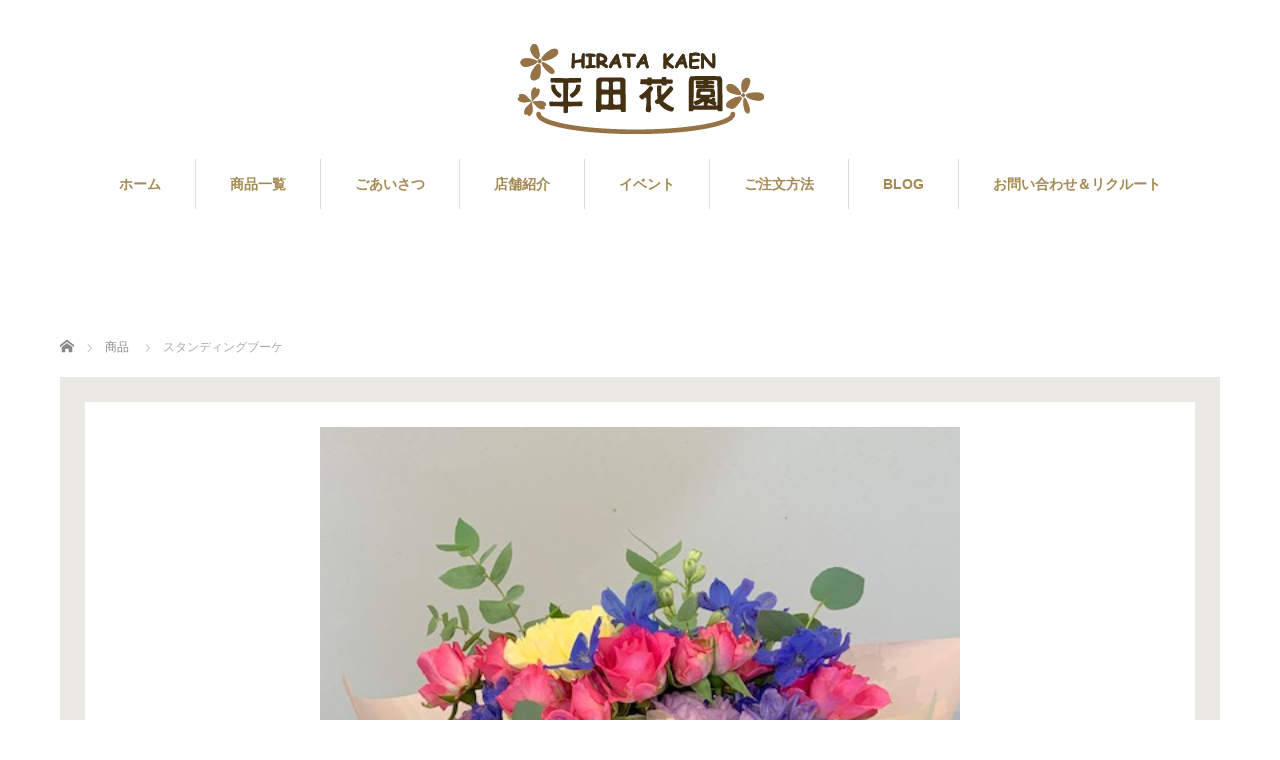

--- FILE ---
content_type: text/html; charset=UTF-8
request_url: https://hirata-kaen.jp/menu/%E3%82%B9%E3%82%BF%E3%83%B3%E3%83%87%E3%82%A3%E3%83%B3%E3%82%B0%E3%83%96%E3%83%BC%E3%82%B1-18/
body_size: 19176
content:
<!DOCTYPE html>
<html lang="ja">
<head prefix="og: //ogp.me/ns# fb: ogp.me/ns/fb#">
<meta charset="UTF-8">
<meta name="viewport" content="width=1160">
<meta http-equiv="X-UA-Compatible" content="IE=edge,chrome=1">
<title>スタンディングブーケ | 平田花園</title>
<meta name="description" content="ピンク・黄色・ブルーの花で組み合わせました。">
<meta property="og:type" content="article" />
<meta property="og:url" content="https://hirata-kaen.jp/menu/%E3%82%B9%E3%82%BF%E3%83%B3%E3%83%87%E3%82%A3%E3%83%B3%E3%82%B0%E3%83%96%E3%83%BC%E3%82%B1-18/">
<meta property="og:title" content="スタンディングブーケ" />
<meta property="og:description" content="ピンク・黄色・ブルーの花で組み合わせました。" />
<meta property="og:site_name" content="平田花園" />
<meta property="og:image" content='https://hirata-kaen.jp/wp-content/uploads/2020/10/IMG_4744.jpg'>
<meta property="og:image:secure_url" content="https://hirata-kaen.jp/wp-content/uploads/2020/10/IMG_4744.jpg" /> 
<meta property="og:image:width" content="640" /> 
<meta property="og:image:height" content="480" />
<meta property="fb:admins" content="324449754422158" />
<link rel="pingback" href="https://hirata-kaen.jp/xmlrpc.php">
<meta name='robots' content='max-image-preview:large' />
	<style>img:is([sizes="auto" i], [sizes^="auto," i]) { contain-intrinsic-size: 3000px 1500px }</style>
	<link rel='dns-prefetch' href='//www.google.com' />
<link rel="alternate" type="application/rss+xml" title="平田花園 &raquo; フィード" href="https://hirata-kaen.jp/feed/" />
<link rel="alternate" type="application/rss+xml" title="平田花園 &raquo; コメントフィード" href="https://hirata-kaen.jp/comments/feed/" />
<script type="text/javascript">
/* <![CDATA[ */
window._wpemojiSettings = {"baseUrl":"https:\/\/s.w.org\/images\/core\/emoji\/15.0.3\/72x72\/","ext":".png","svgUrl":"https:\/\/s.w.org\/images\/core\/emoji\/15.0.3\/svg\/","svgExt":".svg","source":{"concatemoji":"https:\/\/hirata-kaen.jp\/wp-includes\/js\/wp-emoji-release.min.js?ver=68b4a2b84b0607a2783800ea0c96c7ec"}};
/*! This file is auto-generated */
!function(i,n){var o,s,e;function c(e){try{var t={supportTests:e,timestamp:(new Date).valueOf()};sessionStorage.setItem(o,JSON.stringify(t))}catch(e){}}function p(e,t,n){e.clearRect(0,0,e.canvas.width,e.canvas.height),e.fillText(t,0,0);var t=new Uint32Array(e.getImageData(0,0,e.canvas.width,e.canvas.height).data),r=(e.clearRect(0,0,e.canvas.width,e.canvas.height),e.fillText(n,0,0),new Uint32Array(e.getImageData(0,0,e.canvas.width,e.canvas.height).data));return t.every(function(e,t){return e===r[t]})}function u(e,t,n){switch(t){case"flag":return n(e,"\ud83c\udff3\ufe0f\u200d\u26a7\ufe0f","\ud83c\udff3\ufe0f\u200b\u26a7\ufe0f")?!1:!n(e,"\ud83c\uddfa\ud83c\uddf3","\ud83c\uddfa\u200b\ud83c\uddf3")&&!n(e,"\ud83c\udff4\udb40\udc67\udb40\udc62\udb40\udc65\udb40\udc6e\udb40\udc67\udb40\udc7f","\ud83c\udff4\u200b\udb40\udc67\u200b\udb40\udc62\u200b\udb40\udc65\u200b\udb40\udc6e\u200b\udb40\udc67\u200b\udb40\udc7f");case"emoji":return!n(e,"\ud83d\udc26\u200d\u2b1b","\ud83d\udc26\u200b\u2b1b")}return!1}function f(e,t,n){var r="undefined"!=typeof WorkerGlobalScope&&self instanceof WorkerGlobalScope?new OffscreenCanvas(300,150):i.createElement("canvas"),a=r.getContext("2d",{willReadFrequently:!0}),o=(a.textBaseline="top",a.font="600 32px Arial",{});return e.forEach(function(e){o[e]=t(a,e,n)}),o}function t(e){var t=i.createElement("script");t.src=e,t.defer=!0,i.head.appendChild(t)}"undefined"!=typeof Promise&&(o="wpEmojiSettingsSupports",s=["flag","emoji"],n.supports={everything:!0,everythingExceptFlag:!0},e=new Promise(function(e){i.addEventListener("DOMContentLoaded",e,{once:!0})}),new Promise(function(t){var n=function(){try{var e=JSON.parse(sessionStorage.getItem(o));if("object"==typeof e&&"number"==typeof e.timestamp&&(new Date).valueOf()<e.timestamp+604800&&"object"==typeof e.supportTests)return e.supportTests}catch(e){}return null}();if(!n){if("undefined"!=typeof Worker&&"undefined"!=typeof OffscreenCanvas&&"undefined"!=typeof URL&&URL.createObjectURL&&"undefined"!=typeof Blob)try{var e="postMessage("+f.toString()+"("+[JSON.stringify(s),u.toString(),p.toString()].join(",")+"));",r=new Blob([e],{type:"text/javascript"}),a=new Worker(URL.createObjectURL(r),{name:"wpTestEmojiSupports"});return void(a.onmessage=function(e){c(n=e.data),a.terminate(),t(n)})}catch(e){}c(n=f(s,u,p))}t(n)}).then(function(e){for(var t in e)n.supports[t]=e[t],n.supports.everything=n.supports.everything&&n.supports[t],"flag"!==t&&(n.supports.everythingExceptFlag=n.supports.everythingExceptFlag&&n.supports[t]);n.supports.everythingExceptFlag=n.supports.everythingExceptFlag&&!n.supports.flag,n.DOMReady=!1,n.readyCallback=function(){n.DOMReady=!0}}).then(function(){return e}).then(function(){var e;n.supports.everything||(n.readyCallback(),(e=n.source||{}).concatemoji?t(e.concatemoji):e.wpemoji&&e.twemoji&&(t(e.twemoji),t(e.wpemoji)))}))}((window,document),window._wpemojiSettings);
/* ]]> */
</script>
<link rel='stylesheet' id='style-css' href='https://hirata-kaen.jp/wp-content/themes/sweety_tcd029/style.css?ver=4.0.2' type='text/css' media='all' />
<link rel='stylesheet' id='sbi_styles-css' href='https://hirata-kaen.jp/wp-content/plugins/instagram-feed/css/sbi-styles.min.css?ver=6.9.1' type='text/css' media='all' />
<style id='wp-emoji-styles-inline-css' type='text/css'>

	img.wp-smiley, img.emoji {
		display: inline !important;
		border: none !important;
		box-shadow: none !important;
		height: 1em !important;
		width: 1em !important;
		margin: 0 0.07em !important;
		vertical-align: -0.1em !important;
		background: none !important;
		padding: 0 !important;
	}
</style>
<link rel='stylesheet' id='wp-block-library-css' href='https://hirata-kaen.jp/wp-includes/css/dist/block-library/style.min.css?ver=68b4a2b84b0607a2783800ea0c96c7ec' type='text/css' media='all' />
<style id='classic-theme-styles-inline-css' type='text/css'>
/*! This file is auto-generated */
.wp-block-button__link{color:#fff;background-color:#32373c;border-radius:9999px;box-shadow:none;text-decoration:none;padding:calc(.667em + 2px) calc(1.333em + 2px);font-size:1.125em}.wp-block-file__button{background:#32373c;color:#fff;text-decoration:none}
</style>
<style id='global-styles-inline-css' type='text/css'>
:root{--wp--preset--aspect-ratio--square: 1;--wp--preset--aspect-ratio--4-3: 4/3;--wp--preset--aspect-ratio--3-4: 3/4;--wp--preset--aspect-ratio--3-2: 3/2;--wp--preset--aspect-ratio--2-3: 2/3;--wp--preset--aspect-ratio--16-9: 16/9;--wp--preset--aspect-ratio--9-16: 9/16;--wp--preset--color--black: #000000;--wp--preset--color--cyan-bluish-gray: #abb8c3;--wp--preset--color--white: #ffffff;--wp--preset--color--pale-pink: #f78da7;--wp--preset--color--vivid-red: #cf2e2e;--wp--preset--color--luminous-vivid-orange: #ff6900;--wp--preset--color--luminous-vivid-amber: #fcb900;--wp--preset--color--light-green-cyan: #7bdcb5;--wp--preset--color--vivid-green-cyan: #00d084;--wp--preset--color--pale-cyan-blue: #8ed1fc;--wp--preset--color--vivid-cyan-blue: #0693e3;--wp--preset--color--vivid-purple: #9b51e0;--wp--preset--gradient--vivid-cyan-blue-to-vivid-purple: linear-gradient(135deg,rgba(6,147,227,1) 0%,rgb(155,81,224) 100%);--wp--preset--gradient--light-green-cyan-to-vivid-green-cyan: linear-gradient(135deg,rgb(122,220,180) 0%,rgb(0,208,130) 100%);--wp--preset--gradient--luminous-vivid-amber-to-luminous-vivid-orange: linear-gradient(135deg,rgba(252,185,0,1) 0%,rgba(255,105,0,1) 100%);--wp--preset--gradient--luminous-vivid-orange-to-vivid-red: linear-gradient(135deg,rgba(255,105,0,1) 0%,rgb(207,46,46) 100%);--wp--preset--gradient--very-light-gray-to-cyan-bluish-gray: linear-gradient(135deg,rgb(238,238,238) 0%,rgb(169,184,195) 100%);--wp--preset--gradient--cool-to-warm-spectrum: linear-gradient(135deg,rgb(74,234,220) 0%,rgb(151,120,209) 20%,rgb(207,42,186) 40%,rgb(238,44,130) 60%,rgb(251,105,98) 80%,rgb(254,248,76) 100%);--wp--preset--gradient--blush-light-purple: linear-gradient(135deg,rgb(255,206,236) 0%,rgb(152,150,240) 100%);--wp--preset--gradient--blush-bordeaux: linear-gradient(135deg,rgb(254,205,165) 0%,rgb(254,45,45) 50%,rgb(107,0,62) 100%);--wp--preset--gradient--luminous-dusk: linear-gradient(135deg,rgb(255,203,112) 0%,rgb(199,81,192) 50%,rgb(65,88,208) 100%);--wp--preset--gradient--pale-ocean: linear-gradient(135deg,rgb(255,245,203) 0%,rgb(182,227,212) 50%,rgb(51,167,181) 100%);--wp--preset--gradient--electric-grass: linear-gradient(135deg,rgb(202,248,128) 0%,rgb(113,206,126) 100%);--wp--preset--gradient--midnight: linear-gradient(135deg,rgb(2,3,129) 0%,rgb(40,116,252) 100%);--wp--preset--font-size--small: 13px;--wp--preset--font-size--medium: 20px;--wp--preset--font-size--large: 36px;--wp--preset--font-size--x-large: 42px;--wp--preset--spacing--20: 0.44rem;--wp--preset--spacing--30: 0.67rem;--wp--preset--spacing--40: 1rem;--wp--preset--spacing--50: 1.5rem;--wp--preset--spacing--60: 2.25rem;--wp--preset--spacing--70: 3.38rem;--wp--preset--spacing--80: 5.06rem;--wp--preset--shadow--natural: 6px 6px 9px rgba(0, 0, 0, 0.2);--wp--preset--shadow--deep: 12px 12px 50px rgba(0, 0, 0, 0.4);--wp--preset--shadow--sharp: 6px 6px 0px rgba(0, 0, 0, 0.2);--wp--preset--shadow--outlined: 6px 6px 0px -3px rgba(255, 255, 255, 1), 6px 6px rgba(0, 0, 0, 1);--wp--preset--shadow--crisp: 6px 6px 0px rgba(0, 0, 0, 1);}:where(.is-layout-flex){gap: 0.5em;}:where(.is-layout-grid){gap: 0.5em;}body .is-layout-flex{display: flex;}.is-layout-flex{flex-wrap: wrap;align-items: center;}.is-layout-flex > :is(*, div){margin: 0;}body .is-layout-grid{display: grid;}.is-layout-grid > :is(*, div){margin: 0;}:where(.wp-block-columns.is-layout-flex){gap: 2em;}:where(.wp-block-columns.is-layout-grid){gap: 2em;}:where(.wp-block-post-template.is-layout-flex){gap: 1.25em;}:where(.wp-block-post-template.is-layout-grid){gap: 1.25em;}.has-black-color{color: var(--wp--preset--color--black) !important;}.has-cyan-bluish-gray-color{color: var(--wp--preset--color--cyan-bluish-gray) !important;}.has-white-color{color: var(--wp--preset--color--white) !important;}.has-pale-pink-color{color: var(--wp--preset--color--pale-pink) !important;}.has-vivid-red-color{color: var(--wp--preset--color--vivid-red) !important;}.has-luminous-vivid-orange-color{color: var(--wp--preset--color--luminous-vivid-orange) !important;}.has-luminous-vivid-amber-color{color: var(--wp--preset--color--luminous-vivid-amber) !important;}.has-light-green-cyan-color{color: var(--wp--preset--color--light-green-cyan) !important;}.has-vivid-green-cyan-color{color: var(--wp--preset--color--vivid-green-cyan) !important;}.has-pale-cyan-blue-color{color: var(--wp--preset--color--pale-cyan-blue) !important;}.has-vivid-cyan-blue-color{color: var(--wp--preset--color--vivid-cyan-blue) !important;}.has-vivid-purple-color{color: var(--wp--preset--color--vivid-purple) !important;}.has-black-background-color{background-color: var(--wp--preset--color--black) !important;}.has-cyan-bluish-gray-background-color{background-color: var(--wp--preset--color--cyan-bluish-gray) !important;}.has-white-background-color{background-color: var(--wp--preset--color--white) !important;}.has-pale-pink-background-color{background-color: var(--wp--preset--color--pale-pink) !important;}.has-vivid-red-background-color{background-color: var(--wp--preset--color--vivid-red) !important;}.has-luminous-vivid-orange-background-color{background-color: var(--wp--preset--color--luminous-vivid-orange) !important;}.has-luminous-vivid-amber-background-color{background-color: var(--wp--preset--color--luminous-vivid-amber) !important;}.has-light-green-cyan-background-color{background-color: var(--wp--preset--color--light-green-cyan) !important;}.has-vivid-green-cyan-background-color{background-color: var(--wp--preset--color--vivid-green-cyan) !important;}.has-pale-cyan-blue-background-color{background-color: var(--wp--preset--color--pale-cyan-blue) !important;}.has-vivid-cyan-blue-background-color{background-color: var(--wp--preset--color--vivid-cyan-blue) !important;}.has-vivid-purple-background-color{background-color: var(--wp--preset--color--vivid-purple) !important;}.has-black-border-color{border-color: var(--wp--preset--color--black) !important;}.has-cyan-bluish-gray-border-color{border-color: var(--wp--preset--color--cyan-bluish-gray) !important;}.has-white-border-color{border-color: var(--wp--preset--color--white) !important;}.has-pale-pink-border-color{border-color: var(--wp--preset--color--pale-pink) !important;}.has-vivid-red-border-color{border-color: var(--wp--preset--color--vivid-red) !important;}.has-luminous-vivid-orange-border-color{border-color: var(--wp--preset--color--luminous-vivid-orange) !important;}.has-luminous-vivid-amber-border-color{border-color: var(--wp--preset--color--luminous-vivid-amber) !important;}.has-light-green-cyan-border-color{border-color: var(--wp--preset--color--light-green-cyan) !important;}.has-vivid-green-cyan-border-color{border-color: var(--wp--preset--color--vivid-green-cyan) !important;}.has-pale-cyan-blue-border-color{border-color: var(--wp--preset--color--pale-cyan-blue) !important;}.has-vivid-cyan-blue-border-color{border-color: var(--wp--preset--color--vivid-cyan-blue) !important;}.has-vivid-purple-border-color{border-color: var(--wp--preset--color--vivid-purple) !important;}.has-vivid-cyan-blue-to-vivid-purple-gradient-background{background: var(--wp--preset--gradient--vivid-cyan-blue-to-vivid-purple) !important;}.has-light-green-cyan-to-vivid-green-cyan-gradient-background{background: var(--wp--preset--gradient--light-green-cyan-to-vivid-green-cyan) !important;}.has-luminous-vivid-amber-to-luminous-vivid-orange-gradient-background{background: var(--wp--preset--gradient--luminous-vivid-amber-to-luminous-vivid-orange) !important;}.has-luminous-vivid-orange-to-vivid-red-gradient-background{background: var(--wp--preset--gradient--luminous-vivid-orange-to-vivid-red) !important;}.has-very-light-gray-to-cyan-bluish-gray-gradient-background{background: var(--wp--preset--gradient--very-light-gray-to-cyan-bluish-gray) !important;}.has-cool-to-warm-spectrum-gradient-background{background: var(--wp--preset--gradient--cool-to-warm-spectrum) !important;}.has-blush-light-purple-gradient-background{background: var(--wp--preset--gradient--blush-light-purple) !important;}.has-blush-bordeaux-gradient-background{background: var(--wp--preset--gradient--blush-bordeaux) !important;}.has-luminous-dusk-gradient-background{background: var(--wp--preset--gradient--luminous-dusk) !important;}.has-pale-ocean-gradient-background{background: var(--wp--preset--gradient--pale-ocean) !important;}.has-electric-grass-gradient-background{background: var(--wp--preset--gradient--electric-grass) !important;}.has-midnight-gradient-background{background: var(--wp--preset--gradient--midnight) !important;}.has-small-font-size{font-size: var(--wp--preset--font-size--small) !important;}.has-medium-font-size{font-size: var(--wp--preset--font-size--medium) !important;}.has-large-font-size{font-size: var(--wp--preset--font-size--large) !important;}.has-x-large-font-size{font-size: var(--wp--preset--font-size--x-large) !important;}
:where(.wp-block-post-template.is-layout-flex){gap: 1.25em;}:where(.wp-block-post-template.is-layout-grid){gap: 1.25em;}
:where(.wp-block-columns.is-layout-flex){gap: 2em;}:where(.wp-block-columns.is-layout-grid){gap: 2em;}
:root :where(.wp-block-pullquote){font-size: 1.5em;line-height: 1.6;}
</style>
<link rel='stylesheet' id='contact-form-7-css' href='https://hirata-kaen.jp/wp-content/plugins/contact-form-7/includes/css/styles.css?ver=6.1.2' type='text/css' media='all' />
<link rel='stylesheet' id='wc-shortcodes-style-css' href='https://hirata-kaen.jp/wp-content/plugins/wc-shortcodes/public/assets/css/style.css?ver=3.42' type='text/css' media='all' />
<link rel='stylesheet' id='wordpresscanvas-font-awesome-css' href='https://hirata-kaen.jp/wp-content/plugins/wc-shortcodes/public/assets/css/font-awesome.min.css?ver=4.7.0' type='text/css' media='all' />
<script type="text/javascript" src="https://hirata-kaen.jp/wp-includes/js/jquery/jquery.min.js?ver=3.7.1" id="jquery-core-js"></script>
<script type="text/javascript" src="https://hirata-kaen.jp/wp-includes/js/jquery/jquery-migrate.min.js?ver=3.4.1" id="jquery-migrate-js"></script>
<link rel="https://api.w.org/" href="https://hirata-kaen.jp/wp-json/" /><link rel="canonical" href="https://hirata-kaen.jp/menu/%e3%82%b9%e3%82%bf%e3%83%b3%e3%83%87%e3%82%a3%e3%83%b3%e3%82%b0%e3%83%96%e3%83%bc%e3%82%b1-18/" />
<link rel='shortlink' href='https://hirata-kaen.jp/?p=3071' />
<link rel="alternate" title="oEmbed (JSON)" type="application/json+oembed" href="https://hirata-kaen.jp/wp-json/oembed/1.0/embed?url=https%3A%2F%2Fhirata-kaen.jp%2Fmenu%2F%25e3%2582%25b9%25e3%2582%25bf%25e3%2583%25b3%25e3%2583%2587%25e3%2582%25a3%25e3%2583%25b3%25e3%2582%25b0%25e3%2583%2596%25e3%2583%25bc%25e3%2582%25b1-18%2F" />
<link rel="alternate" title="oEmbed (XML)" type="text/xml+oembed" href="https://hirata-kaen.jp/wp-json/oembed/1.0/embed?url=https%3A%2F%2Fhirata-kaen.jp%2Fmenu%2F%25e3%2582%25b9%25e3%2582%25bf%25e3%2583%25b3%25e3%2583%2587%25e3%2582%25a3%25e3%2583%25b3%25e3%2582%25b0%25e3%2583%2596%25e3%2583%25bc%25e3%2582%25b1-18%2F&#038;format=xml" />
<meta name="generator" content="Elementor 3.29.0; features: additional_custom_breakpoints, e_local_google_fonts; settings: css_print_method-external, google_font-enabled, font_display-auto">
<style type="text/css"></style>			<style>
				.e-con.e-parent:nth-of-type(n+4):not(.e-lazyloaded):not(.e-no-lazyload),
				.e-con.e-parent:nth-of-type(n+4):not(.e-lazyloaded):not(.e-no-lazyload) * {
					background-image: none !important;
				}
				@media screen and (max-height: 1024px) {
					.e-con.e-parent:nth-of-type(n+3):not(.e-lazyloaded):not(.e-no-lazyload),
					.e-con.e-parent:nth-of-type(n+3):not(.e-lazyloaded):not(.e-no-lazyload) * {
						background-image: none !important;
					}
				}
				@media screen and (max-height: 640px) {
					.e-con.e-parent:nth-of-type(n+2):not(.e-lazyloaded):not(.e-no-lazyload),
					.e-con.e-parent:nth-of-type(n+2):not(.e-lazyloaded):not(.e-no-lazyload) * {
						background-image: none !important;
					}
				}
			</style>
					<style type="text/css" id="wp-custom-css">
			/*スマホでのみ改行*/
@media screen and (min-width: 768px){
.br-sp {display: none; }
}

/*PCでのみ改行*/
@media screen and (max-width: 768px){
.br-pc {display: none; }
}
		</style>
		<script src="https://maps.googleapis.com/maps/api/js?key=AIzaSyAmr03LsHklDiNSGYMhIU3ZIDIIvqGVK7o"></script
<script src="https://hirata-kaen.jp/wp-content/themes/sweety_tcd029/js/jquery.easing.1.3.js?ver=4.0.2"></script>
<script src="https://hirata-kaen.jp/wp-content/themes/sweety_tcd029/js/jscript.js?ver=4.0.2"></script>

<link rel="stylesheet" href="https://hirata-kaen.jp/wp-content/themes/sweety_tcd029/style-pc.css?ver=4.0.2">
<link rel="stylesheet" href="https://hirata-kaen.jp/wp-content/themes/sweety_tcd029/japanese.css?ver=4.0.2">

<!--[if lt IE 9]>
<script src="https://hirata-kaen.jp/wp-content/themes/sweety_tcd029/js/html5.js?ver=4.0.2"></script>
<![endif]-->

<style type="text/css">

body { font-size:14px; }

a, #menu_archive .headline2, #menu_archive li a.title, #menu_bottom_area h2, #menu_bottom_area h3, .post_date, .archive_headline, .post_title
  { color:#A48953; }

a:hover
  { color:#6B5936; }

a.link_button, .link_button a, .page_navi span.current, .widget_search #search-btn input, .widget_search #searchsubmit, .google_search #search_button, .global_menu ul ul a, .tcdw_category_list_widget li.list_title, .tcdw_menu_category_list_widget li.list_title
  { background-color:#A48953; }

a.link_button:hover, .link_button a:hover, #return_top a:hover, .global_menu ul ul a:hover, #wp-calendar td a:hover, #wp-calendar #prev a:hover, #wp-calendar #next a:hover, .widget_search #search-btn input:hover, .google_search #search_button:hover, .widget_search #searchsubmit:hover, .page_navi a:hover, #previous_next_post a:hover,
 #submit_comment:hover, #post_pagination a:hover, .tcdw_menu_category_list_widget a:hover, .tcdw_category_list_widget a:hover
  { background-color:#6B5936; }

#comment_textarea textarea:focus, #guest_info input:focus
  { border-color:#6B5936; }

<div id="fb-root"></div>
<script>(function(d, s, id) {
  var js, fjs = d.getElementsByTagName(s)[0];
  if (d.getElementById(id)) return;
  js = d.createElement(s); js.id = id;
  js.src = 'https://connect.facebook.net/ja_JP/sdk.js#xfbml=1&version=v2.12';
  fjs.parentNode.insertBefore(js, fjs);
}(document, 'script', 'facebook-jssdk'));</script>

<div class="fb-page" data-href="https://www.facebook.com/hiratakaenveryflorist/" data-tabs="timeline" data-width="500" data-height="300" data-small-header="true" data-adapt-container-width="true" data-hide-cover="false" data-show-facepile="true"><blockquote cite="https://www.facebook.com/hiratakaenveryflorist/" class="fb-xfbml-parse-ignore"><a href="https://www.facebook.com/hiratakaenveryflorist/">平田花園＆Very Florist</a></blockquote></div>

<script>
function submitStop(e){
  if (!e) var e = window.event;
  if(e.keyCode == 13)
  return false;
}
window.onload = function (){
  var list = document.getElementsByTagName("input");
  for(var i=0; i<list.length; i++){
    if(list[i].type == 'email' || list[i].type == 'password'|| list[i].type == 'text'|| list[i].type == 'number'|| list[i].type == 'tel'){
      list[i].onkeypress = function (event){
        return submitStop(event);
      };
    }
  }
}
</script>
</style>


<script type="text/javascript" src="https://hirata-kaen.jp/wp-content/themes/sweety_tcd029/js/imagelightbox.min.js?ver=4.0.2"></script>
<link rel="stylesheet" href="https://hirata-kaen.jp/wp-content/themes/sweety_tcd029/js/imagelightbox.css?ver=4.0.2">
<script type="text/javascript">
jQuery(document).ready(function($){
 // loader
 var activityIndicatorOn = function(){ $( '<div id="imagelightbox-loading"><div></div></div>' ).appendTo( 'body' ); }, activityIndicatorOff = function() { $( '#imagelightbox-loading' ).remove(); },
 // caption
 captionOn = function() { var description = $( 'a[href="' + $( '#imagelightbox' ).attr( 'src' ) + '"] img' ).attr( 'alt' ); if( description.length > 0 ) $( '<div id="imagelightbox-caption">' + description + '</div>' ).appendTo( 'body' ); }, captionOff = function() { $( '#imagelightbox-caption' ).remove(); },
 // overray
 overlayOn = function(){ $( '<div id="imagelightbox-overlay"></div>' ).appendTo( 'body' );},overlayOff = function(){$( '#imagelightbox-overlay' ).remove(); };
 // basic setting
 $('a.lightbox').imageLightbox({ onStart: function() { overlayOn(); }, onLoadStart: function() { captionOff(); activityIndicatorOn(); }, onLoadEnd:	 function() { captionOn(); activityIndicatorOff(); }, onEnd: function() { overlayOff(); captionOff(); activityIndicatorOff(); } });
});
</script>


	<!-- Global site tag (gtag.js) - Google Analytics -->
<script async src="https://www.googletagmanager.com/gtag/js?id=UA-120143181-1"></script>
<script>
  window.dataLayer = window.dataLayer || [];
  function gtag(){dataLayer.push(arguments);}
  gtag('js', new Date());

  gtag('config', 'UA-120143181-1');
</script>
	
</head>
<body id="body" class="menu-template-default single single-menu postid-3071 fl-builder-lite-2-9-4 fl-no-js wc-shortcodes-font-awesome-enabled elementor-default elementor-kit-6452">

<div id="fb-root"></div>
<script>(function(d, s, id) {
  var js, fjs = d.getElementsByTagName(s)[0];
  if (d.getElementById(id)) return;
  js = d.createElement(s); js.id = id;
  js.src = 'https://connect.facebook.net/ja_JP/sdk.js#xfbml=1&version=v2.12';
  fjs.parentNode.insertBefore(js, fjs);
}(document, 'script', 'facebook-jssdk'));</script>

 <div id="header">
  <div id="header_inner">

  <!-- logo -->
  <div id='logo_image'>
<h1 id="logo"><a href=" https://hirata-kaen.jp/" title="平田花園" data-label="平田花園"><img src="https://hirata-kaen.jp/wp-content/uploads/tcd-w/logo-resized.png?1767648505" alt="平田花園" title="平田花園" /></a></h1>
</div>

  <!-- global menu -->
    <div class="global_menu clearfix">
   <ul id="menu-%e3%82%b0%e3%83%ad%e3%83%bc%e3%83%90%e3%83%ab%e3%83%a1%e3%83%8b%e3%83%a5%e3%83%bc" class="menu"><li id="menu-item-122" class="menu-item menu-item-type-custom menu-item-object-custom menu-item-home menu-item-122"><a href="https://hirata-kaen.jp/">ホーム</a></li>
<li id="menu-item-191" class="menu-item menu-item-type-custom menu-item-object-custom menu-item-has-children menu-item-191"><a href="https://hirata-kaen.jp/menu/">商品一覧</a>
<ul class="sub-menu">
	<li id="menu-item-232" class="menu-item menu-item-type-custom menu-item-object-custom menu-item-232"><a href="https://hirata-kaen.jp/menu/%E8%8A%B1%E6%9D%9F/">花束</a></li>
	<li id="menu-item-233" class="menu-item menu-item-type-custom menu-item-object-custom menu-item-233"><a href="https://hirata-kaen.jp/menu/%E3%82%A2%E3%83%AC%E3%83%B3%E3%82%B8%E3%83%A1%E3%83%B3%E3%83%88/">アレンジメント</a></li>
	<li id="menu-item-234" class="menu-item menu-item-type-custom menu-item-object-custom menu-item-234"><a href="https://hirata-kaen.jp/menu/%E3%82%B9%E3%82%BF%E3%83%B3%E3%83%87%E3%82%A3%E3%83%B3%E3%82%B0%E3%83%96%E3%83%BC%E3%82%B1/">スタンディングブーケ</a></li>
	<li id="menu-item-235" class="menu-item menu-item-type-custom menu-item-object-custom menu-item-235"><a href="https://hirata-kaen.jp/menu/%E8%83%A1%E8%9D%B6%E8%98%AD%E3%83%BB%E9%89%A2%E7%89%A9/">胡蝶蘭</a></li>
	<li id="menu-item-236" class="menu-item menu-item-type-custom menu-item-object-custom menu-item-236"><a href="https://hirata-kaen.jp/menu/%E8%A6%B3%E8%91%89%E9%89%A2/">観葉鉢</a></li>
	<li id="menu-item-237" class="menu-item menu-item-type-custom menu-item-object-custom menu-item-237"><a href="https://hirata-kaen.jp/menu/%E8%8A%B1%E9%89%A2/">花鉢</a></li>
	<li id="menu-item-238" class="menu-item menu-item-type-custom menu-item-object-custom menu-item-238"><a href="https://hirata-kaen.jp/menu/%E3%82%B9%E3%82%BF%E3%83%B3%E3%83%89%E8%8A%B1/">スタンド花</a></li>
	<li id="menu-item-239" class="menu-item menu-item-type-custom menu-item-object-custom menu-item-239"><a href="https://hirata-kaen.jp/menu/%E3%83%97%E3%83%AA%E3%82%B6%E3%83%BC%E3%83%96%E3%83%89%E3%83%95%E3%83%A9%E3%83%AF%E3%83%BC/">プリザーブドフラワー</a></li>
	<li id="menu-item-240" class="menu-item menu-item-type-custom menu-item-object-custom menu-item-240"><a href="https://hirata-kaen.jp/menu/%E3%83%96%E3%83%A9%E3%82%A4%E3%83%80%E3%83%AB%E3%83%96%E3%83%BC%E3%82%B1/">ブライダルブーケ</a></li>
	<li id="menu-item-241" class="menu-item menu-item-type-custom menu-item-object-custom menu-item-241"><a href="https://hirata-kaen.jp/menu/%E3%81%8A%E4%BE%9B%E3%81%88%E8%8A%B1/">お供え花</a></li>
	<li id="menu-item-242" class="menu-item menu-item-type-custom menu-item-object-custom menu-item-242"><a href="https://hirata-kaen.jp/menu/%E8%8A%B1%E6%95%99%E5%AE%A4/">花教室</a></li>
	<li id="menu-item-243" class="menu-item menu-item-type-custom menu-item-object-custom menu-item-243"><a href="https://hirata-kaen.jp/menu/%E3%81%9D%E3%81%AE%E4%BB%96/">その他</a></li>
</ul>
</li>
<li id="menu-item-27" class="menu-item menu-item-type-post_type menu-item-object-page menu-item-27"><a href="https://hirata-kaen.jp/hello/">ごあいさつ</a></li>
<li id="menu-item-26" class="menu-item menu-item-type-post_type menu-item-object-page menu-item-26"><a href="https://hirata-kaen.jp/shop/">店舗紹介</a></li>
<li id="menu-item-645" class="menu-item menu-item-type-custom menu-item-object-custom menu-item-645"><a href="https://hirata-kaen.jp/event/">イベント</a></li>
<li id="menu-item-25" class="menu-item menu-item-type-post_type menu-item-object-page menu-item-25"><a href="https://hirata-kaen.jp/oder/">ご注文方法</a></li>
<li id="menu-item-23" class="menu-item menu-item-type-post_type menu-item-object-page menu-item-23"><a href="https://hirata-kaen.jp/blog/">BLOG</a></li>
<li id="menu-item-24" class="menu-item menu-item-type-post_type menu-item-object-page menu-item-24"><a href="https://hirata-kaen.jp/contacts/">お問い合わせ＆リクルート</a></li>
</ul>  </div>
  
  </div><!-- END #header_inner -->
 </div><!-- END #header -->

 

<div id="main_cotents2" class="clearfix">
 
<ul id="bread_crumb" class="clearfix">
 <li itemscope="itemscope" itemtype="http://data-vocabulary.org/Breadcrumb" class="home"><a itemprop="url" href="https://hirata-kaen.jp/"><span itemprop="title">ホーム</span></a></li>

 <li itemscope="itemscope" itemtype="http://data-vocabulary.org/Breadcrumb"><a itemprop="url" href="https://hirata-kaen.jp/menu/"><span itemprop="title">商品</span></a></li>
 <li class="last">スタンディングブーケ</li>

</ul>
 
 
 <div id="menu_single">

    <div id="menu_main_image"><img fetchpriority="high" fetchpriority="high" width="640" height="480" src="https://hirata-kaen.jp/wp-content/uploads/2020/10/IMG_4744.jpg" class="attachment-large size-large wp-post-image" alt="" decoding="async" srcset="https://hirata-kaen.jp/wp-content/uploads/2020/10/IMG_4744.jpg 640w, https://hirata-kaen.jp/wp-content/uploads/2020/10/IMG_4744-300x225.jpg 300w" sizes="(max-width: 640px) 100vw, 640px" /></div>  
  <div id="menu_bottom_area" class="clearfix">
   <h2>スタンディングブーケ</h2>
   <div class="desc">
    <h3>スタンディングブーケ</h3>
    <div class="post_content clearfix">
     <p>ピンク・黄色・ブルーの花で組み合わせました。</p>
<p><span style="font-size: 14pt;"><span style="font-size: 10pt;">￥５,５００</span><span style="font-size: 10pt;">（袋代別途）</span></span></p>
<p>&nbsp;</p>
<p><img decoding="async" class="alignnone size-full wp-image-703" src="https://hirata-kaen.jp/wp-content/uploads/2018/06/説明文_スタンディングブーケ.png" alt="" width="1230" height="284" srcset="https://hirata-kaen.jp/wp-content/uploads/2018/06/説明文_スタンディングブーケ.png 1230w, https://hirata-kaen.jp/wp-content/uploads/2018/06/説明文_スタンディングブーケ-300x69.png 300w, https://hirata-kaen.jp/wp-content/uploads/2018/06/説明文_スタンディングブーケ-768x177.png 768w, https://hirata-kaen.jp/wp-content/uploads/2018/06/説明文_スタンディングブーケ-1024x236.png 1024w" sizes="(max-width: 1230px) 100vw, 1230px" /></p>
         </div>
   </div>
  </div><!-- END menu bottom area -->

 </div><!-- END menu_single -->

 
 <div id="menu_archive_wrap">
 <div id="menu_archive">

  <div>
   <h3 class="headline2"><span>スタンディングブーケ</span></h3>
      <ol class="clearfix">
        <li>
     <a class="lightbox" href="https://hirata-kaen.jp/wp-content/uploads/2025/07/IMG_9478-rotated.jpg" data-imagelightbox="a"><img src="https://hirata-kaen.jp/wp-content/uploads/2025/07/IMG_9478-240x240.jpg" width="" height="" alt="スタンディングブーケ" /></a>
     <a class="title" href="https://hirata-kaen.jp/menu/%e3%82%b9%e3%82%bf%e3%83%b3%e3%83%87%e3%82%a3%e3%83%b3%e3%82%b0%e3%83%96%e3%83%bc%e3%82%b1-33/">スタンディングブーケ</a>
     <p class="excerpt">やわらかな色合いで制作したスタンディングブーケこちらの商品はダリアを入れておりますが季節や市場の入荷状況で花が変わる場合がございます。…</p>
    </li>
        <li>
     <a class="lightbox" href="https://hirata-kaen.jp/wp-content/uploads/2025/07/IMG_9554-768x1024.jpg" data-imagelightbox="a"><img src="https://hirata-kaen.jp/wp-content/uploads/2025/07/IMG_9554-240x240.jpg" width="" height="" alt="スタンディングブーケ" /></a>
     <a class="title" href="https://hirata-kaen.jp/menu/%e3%82%b9%e3%82%bf%e3%83%b3%e3%83%87%e3%82%a3%e3%83%b3%e3%82%b0%e3%83%96%e3%83%bc%e3%82%b1-32/">スタンディングブーケ</a>
     <p class="excerpt">Summerスタンディングブーケ水色・ブルー・紫・グリーン・イエローなど色合わせでさわやかさを演出お水が入っているのでそのまま飾っていただけます簡単に水を足すことができるので当店の人気商品です。￥６,６００～…</p>
    </li>
        <li>
     <a class="lightbox" href="https://hirata-kaen.jp/wp-content/uploads/2025/07/IMG_9421-768x1024.jpg" data-imagelightbox="a"><img src="https://hirata-kaen.jp/wp-content/uploads/2025/07/IMG_9421-240x240.jpg" width="" height="" alt="ライオンのスタンディングブーケ" /></a>
     <a class="title" href="https://hirata-kaen.jp/menu/%e3%83%a9%e3%82%a4%e3%82%aa%e3%83%b3%e3%81%ae%e3%82%b9%e3%82%bf%e3%83%b3%e3%83%87%e3%82%a3%e3%83%b3%e3%82%b0%e3%83%96%e3%83%bc%e3%82%b1/">ライオンのスタンディングブーケ</a>
     <p class="excerpt">ヒマワリの時期にライオンのスタンディングブーケを制作しました。そのまま飾る花束　お水が入っているので当店の人気商品です。￥４,６２０～ヒマワリで制作するためあらかじめお問い合わせください。…</p>
    </li>
        <li>
     <a class="lightbox" href="https://hirata-kaen.jp/wp-content/uploads/2025/03/IMG_8627-768x1024.jpg" data-imagelightbox="a"><img src="https://hirata-kaen.jp/wp-content/uploads/2025/03/IMG_8627-240x240.jpg" width="" height="" alt="ピンク系のスタンディングブーケ" /></a>
     <a class="title" href="https://hirata-kaen.jp/menu/%e3%83%94%e3%83%b3%e3%82%af%e7%b3%bb%e3%81%ae%e3%82%b9%e3%82%bf%e3%83%b3%e3%83%87%e3%82%a3%e3%83%b3%e3%82%b0%e3%83%96%e3%83%bc%e3%82%b1-2/">ピンク系のスタンディングブーケ</a>
     <p class="excerpt">季節感あふれるボリュームたっぷりのスタンディングブーケそのまま飾っていただく花束　スタンディングブーケはお水が入っているので花瓶いらずで便利です。当店のフラワーギフト人気商品です。…</p>
    </li>
        <li>
     <a class="lightbox" href="https://hirata-kaen.jp/wp-content/uploads/2025/03/IMG_8644.jpg" data-imagelightbox="a"><img src="https://hirata-kaen.jp/wp-content/uploads/2025/03/IMG_8644-240x240.jpg" width="" height="" alt="かわいいスタンディングブーケ" /></a>
     <a class="title" href="https://hirata-kaen.jp/menu/%e3%81%8b%e3%82%8f%e3%81%84%e3%81%84%e3%82%b9%e3%82%bf%e3%83%b3%e3%83%87%e3%82%a3%e3%83%b3%e3%82%b0%e3%83%96%e3%83%bc%e3%82%b1/">かわいいスタンディングブーケ</a>
     <p class="excerpt">ピンク系の花で可愛く仕上げました。スタンディングブーケはお水が入っているのでそのまま飾れます。水換え不要花瓶がいらない花束です。…</p>
    </li>
        <li>
     <a class="lightbox" href="https://hirata-kaen.jp/wp-content/uploads/2023/10/IMG_4601.jpg" data-imagelightbox="a"><img src="https://hirata-kaen.jp/wp-content/uploads/2023/10/IMG_4601-240x240.jpg" width="" height="" alt="バラのスタンディングブーケ" /></a>
     <a class="title" href="https://hirata-kaen.jp/menu/%e3%83%90%e3%83%a9%e3%81%ae%e3%82%b9%e3%82%bf%e3%83%b3%e3%83%87%e3%82%a3%e3%83%b3%e3%82%b0%e3%83%96%e3%83%bc%e3%82%b1/">バラのスタンディングブーケ</a>
     <p class="excerpt">赤、ピンク、オレンジのバラに季節の花をあしらったスタンディングブーケご予算に応じて制作いたします。…</p>
    </li>
        <li>
     <a class="lightbox" href="https://hirata-kaen.jp/wp-content/uploads/2023/10/IMG_4476.jpg" data-imagelightbox="a"><img src="https://hirata-kaen.jp/wp-content/uploads/2023/10/IMG_4476-240x240.jpg" width="" height="" alt="ホワイト・グリーン　スタンディングブーケ" /></a>
     <a class="title" href="https://hirata-kaen.jp/menu/%e3%83%9b%e3%83%af%e3%82%a4%e3%83%88%e3%83%bb%e3%82%b0%e3%83%aa%e3%83%bc%e3%83%b3%e3%80%80%e3%82%b9%e3%82%bf%e3%83%b3%e3%83%87%e3%82%a3%e3%83%b3%e3%82%b0%e3%83%96%e3%83%bc%e3%82%b1/">ホワイト・グリーン　スタンディングブーケ</a>
     <p class="excerpt">大ぶりのスタンディングブーケ　たっぷりお水が入っています。白/グリーンの花でまとめました。￥8,800~ 　　　（ギフトバッグ別途）…</p>
    </li>
        <li>
     <a class="lightbox" href="https://hirata-kaen.jp/wp-content/uploads/2023/05/IMG_3725.jpg" data-imagelightbox="a"><img src="https://hirata-kaen.jp/wp-content/uploads/2023/05/IMG_3725-240x240.jpg" width="" height="" alt="スタンディングブーケ　カラフル" /></a>
     <a class="title" href="https://hirata-kaen.jp/menu/%e3%82%b9%e3%82%bf%e3%83%b3%e3%83%87%e3%82%a3%e3%83%b3%e3%82%b0%e3%83%96%e3%83%bc%e3%82%b1%e3%80%80%e3%82%ab%e3%83%a9%e3%83%95%e3%83%ab-2/">スタンディングブーケ　カラフル</a>
     <p class="excerpt">カラフルな色合いは人気です。優しい色合いでもカラフルに…￥5,500からご予算に応じて制作いたします。…</p>
    </li>
        <li>
     <a class="lightbox" href="https://hirata-kaen.jp/wp-content/uploads/2023/05/IMG_3778.jpg" data-imagelightbox="a"><img src="https://hirata-kaen.jp/wp-content/uploads/2023/05/IMG_3778-240x240.jpg" width="" height="" alt="スタンディングブーケ　カラフル" /></a>
     <a class="title" href="https://hirata-kaen.jp/menu/%e3%82%b9%e3%82%bf%e3%83%b3%e3%83%87%e3%82%a3%e3%83%b3%e3%82%b0%e3%83%96%e3%83%bc%e3%82%b1%e3%80%80%e3%82%ab%e3%83%a9%e3%83%95%e3%83%ab/">スタンディングブーケ　カラフル</a>
     <p class="excerpt">カラフルな色合いは人気です。優しい色合いでもカラフルに…ご予算に応じて制作いたします。…</p>
    </li>
        <li>
     <a class="lightbox" href="https://hirata-kaen.jp/wp-content/uploads/2023/05/IMG_3599.jpg" data-imagelightbox="a"><img src="https://hirata-kaen.jp/wp-content/uploads/2023/05/IMG_3599-240x240.jpg" width="" height="" alt="クマのスタンディングブーケ" /></a>
     <a class="title" href="https://hirata-kaen.jp/menu/%e3%82%af%e3%83%9e%e3%81%ae%e3%82%b9%e3%82%bf%e3%83%b3%e3%83%87%e3%82%a3%e3%83%b3%e3%82%b0%e3%83%96%e3%83%bc%e3%82%b1-2/">クマのスタンディングブーケ</a>
     <p class="excerpt">クマちゃんが入ったスタンディングブーケナチュラルテイストで仕上げました。￥3,850から　(袋代別途）…</p>
    </li>
        <li>
     <a class="lightbox" href="https://hirata-kaen.jp/wp-content/uploads/2023/05/IMG_3690.jpg" data-imagelightbox="a"><img src="https://hirata-kaen.jp/wp-content/uploads/2023/05/IMG_3690-240x240.jpg" width="" height="" alt="赤ピンク系のスタンディングブーケ" /></a>
     <a class="title" href="https://hirata-kaen.jp/menu/%e8%b5%a4%e3%83%94%e3%83%b3%e3%82%af%e7%b3%bb%e3%81%ae%e3%82%b9%e3%82%bf%e3%83%b3%e3%83%87%e3%82%a3%e3%83%b3%e3%82%b0%e3%83%96%e3%83%bc%e3%82%b1/">赤ピンク系のスタンディングブーケ</a>
     <p class="excerpt">高さ約28幅約20奥行約18　￥3,850そのまま飾る花束。いろいろな用途にお使いいただけます。…</p>
    </li>
        <li>
     <a class="lightbox" href="https://hirata-kaen.jp/wp-content/uploads/2023/06/IMG_3800-768x1024.jpg" data-imagelightbox="a"><img src="https://hirata-kaen.jp/wp-content/uploads/2023/06/IMG_3800-240x240.jpg" width="" height="" alt="スタンディングブーケ" /></a>
     <a class="title" href="https://hirata-kaen.jp/menu/%e3%82%b9%e3%82%bf%e3%83%b3%e3%83%87%e3%82%a3%e3%83%b3%e3%82%b0%e3%83%96%e3%83%bc%e3%82%b1-31/">スタンディングブーケ</a>
     <p class="excerpt">ひまわりを入れたスタンディングブーケ￥3,300からご予算に応じて制作いたします。(袋代別途）…</p>
    </li>
        <li>
     <a class="lightbox" href="https://hirata-kaen.jp/wp-content/uploads/2023/06/IMG_3804-768x1024.jpg" data-imagelightbox="a"><img src="https://hirata-kaen.jp/wp-content/uploads/2023/06/IMG_3804-240x240.jpg" width="" height="" alt="スタンディングブーケ" /></a>
     <a class="title" href="https://hirata-kaen.jp/menu/%e3%82%b9%e3%82%bf%e3%83%b3%e3%83%87%e3%82%a3%e3%83%b3%e3%82%b0%e3%83%96%e3%83%bc%e3%82%b1-30/">スタンディングブーケ</a>
     <p class="excerpt">優しいピンク系の色合いで制作しました。お水が入っているのでそのまま飾っていただく花束です。少しずつ水をたすことができます。￥３,８５０からご予算に応じて制作いたします。（袋代別途）…</p>
    </li>
        <li>
     <a class="lightbox" href="https://hirata-kaen.jp/wp-content/uploads/2023/04/IMG_3401.jpg" data-imagelightbox="a"><img src="https://hirata-kaen.jp/wp-content/uploads/2023/04/IMG_3401-240x240.jpg" width="" height="" alt="イエロー　スタンディングブーケ" /></a>
     <a class="title" href="https://hirata-kaen.jp/menu/%e3%82%a4%e3%82%a8%e3%83%ad%e3%83%bc%e3%80%80%e3%82%b9%e3%82%bf%e3%83%b3%e3%83%87%e3%82%a3%e3%83%b3%e3%82%b0%e3%83%96%e3%83%bc%e3%82%b1/">イエロー　スタンディングブーケ</a>
     <p class="excerpt">黄色の花を使ったスタンディングブーケそのまま飾っていただく花束です。こちらの商品は、￥5,500です。￥3,850からご予算に応じて制作いたします。（袋代別途）…</p>
    </li>
        <li>
     <a class="lightbox" href="https://hirata-kaen.jp/wp-content/uploads/2023/04/IMG_3392.jpg" data-imagelightbox="a"><img src="https://hirata-kaen.jp/wp-content/uploads/2023/04/IMG_3392-240x240.jpg" width="" height="" alt="ピンク　スタンディングブーケ" /></a>
     <a class="title" href="https://hirata-kaen.jp/menu/%e3%83%94%e3%83%b3%e3%82%af%e3%80%80%e3%82%b9%e3%82%bf%e3%83%b3%e3%83%87%e3%82%a3%e3%83%b3%e3%82%b0%e3%83%96%e3%83%bc%e3%82%b1/">ピンク　スタンディングブーケ</a>
     <p class="excerpt">ガーベラを入れて制作しました。可愛い花束です。そのまま飾っていただく花束　『スタンディングブーケ』は、当店の人気商品です。￥5,500    袋代別途…</p>
    </li>
        <li>
     <a class="lightbox" href="https://hirata-kaen.jp/wp-content/uploads/2023/04/IMG_3326.jpg" data-imagelightbox="a"><img src="https://hirata-kaen.jp/wp-content/uploads/2023/04/IMG_3326-240x240.jpg" width="" height="" alt="スタンディングブーケ" /></a>
     <a class="title" href="https://hirata-kaen.jp/menu/%e3%82%b9%e3%82%bf%e3%83%b3%e3%83%87%e3%82%a3%e3%83%b3%e3%82%b0%e3%83%96%e3%83%bc%e3%82%b1-29/">スタンディングブーケ</a>
     <p class="excerpt">『そのまま飾っていただく花束』　　スタンディングブーケは、花瓶いらずの花束で好評です。　　　　　　　お水を足すことができるのでお花も長持ち！￥3,850    袋代別途…</p>
    </li>
        <li>
     <a class="lightbox" href="https://hirata-kaen.jp/wp-content/uploads/2023/04/IMG_3319.jpg" data-imagelightbox="a"><img src="https://hirata-kaen.jp/wp-content/uploads/2023/04/IMG_3319-240x240.jpg" width="" height="" alt="赤の濃淡　スタンディングブーケ" /></a>
     <a class="title" href="https://hirata-kaen.jp/menu/%e8%b5%a4%e3%81%ae%e6%bf%83%e6%b7%a1%e3%80%80%e3%82%b9%e3%82%bf%e3%83%b3%e3%83%87%e3%82%a3%e3%83%b3%e3%82%b0%e3%83%96%e3%83%bc%e3%82%b1/">赤の濃淡　スタンディングブーケ</a>
     <p class="excerpt">赤色の花にホワイトを少し入れたスタンディングブーケです。￥3,850    袋代別途…</p>
    </li>
        <li>
     <a class="lightbox" href="https://hirata-kaen.jp/wp-content/uploads/2023/04/IMG_3317.jpg" data-imagelightbox="a"><img src="https://hirata-kaen.jp/wp-content/uploads/2023/04/IMG_3317-240x240.jpg" width="" height="" alt="白・ピンク・水色系スタンディングブーケ" /></a>
     <a class="title" href="https://hirata-kaen.jp/menu/%e7%99%bd%e3%83%bb%e3%83%94%e3%83%b3%e3%82%af%e3%83%bb%e6%b0%b4%e8%89%b2%e7%b3%bb%e3%82%b9%e3%82%bf%e3%83%b3%e3%83%87%e3%82%a3%e3%83%b3%e3%82%b0%e3%83%96%e3%83%bc%e3%82%b1/">白・ピンク・水色系スタンディングブーケ</a>
     <p class="excerpt">柔らかな色合わせのスタンディングブーケです。￥3,850  袋代別途…</p>
    </li>
        <li>
     <a class="lightbox" href="https://hirata-kaen.jp/wp-content/uploads/2023/04/IMG_3321.jpg" data-imagelightbox="a"><img src="https://hirata-kaen.jp/wp-content/uploads/2023/04/IMG_3321-240x240.jpg" width="" height="" alt="オレンジ系スタンディングブーケ" /></a>
     <a class="title" href="https://hirata-kaen.jp/menu/%e3%82%aa%e3%83%ac%e3%83%b3%e3%82%b8%e7%b3%bb%e3%82%b9%e3%82%bf%e3%83%b3%e3%83%87%e3%82%a3%e3%83%b3%e3%82%b0%e3%83%96%e3%83%bc%e3%82%b1/">オレンジ系スタンディングブーケ</a>
     <p class="excerpt">オレンジ系の花でまとめました。￥3,850 から　 袋代別途ご予算に応じて制作いたします。…</p>
    </li>
        <li>
     <a class="lightbox" href="https://hirata-kaen.jp/wp-content/uploads/2023/03/IMG_3085.jpg" data-imagelightbox="a"><img src="https://hirata-kaen.jp/wp-content/uploads/2023/03/IMG_3085-240x240.jpg" width="" height="" alt="スタンディングブーケ" /></a>
     <a class="title" href="https://hirata-kaen.jp/menu/%e3%82%b9%e3%82%bf%e3%83%b3%e3%83%87%e3%82%a3%e3%83%b3%e3%82%b0%e3%83%96%e3%83%bc%e3%82%b1-28/">スタンディングブーケ</a>
     <p class="excerpt">黄色系でまとめたそのまま飾る花束。少しオレンジの花も添えました。￥3,850   袋代別途…</p>
    </li>
        <li>
     <a class="lightbox" href="https://hirata-kaen.jp/wp-content/uploads/2023/03/IMG_3006.jpg" data-imagelightbox="a"><img src="https://hirata-kaen.jp/wp-content/uploads/2023/03/IMG_3006-240x240.jpg" width="" height="" alt="スタンディングブーケ" /></a>
     <a class="title" href="https://hirata-kaen.jp/menu/%e3%82%b9%e3%82%bf%e3%83%b3%e3%83%87%e3%82%a3%e3%83%b3%e3%82%b0%e3%83%96%e3%83%bc%e3%82%b1-27/">スタンディングブーケ</a>
     <p class="excerpt">ピンクの濃淡で仕上げたスタンディングブーケボリューム感たっぷり！そのまま飾っていただく花束です。￥5,500から（袋代別途）…</p>
    </li>
        <li>
     <a class="lightbox" href="https://hirata-kaen.jp/wp-content/uploads/2023/03/IMG_2907.jpg" data-imagelightbox="a"><img src="https://hirata-kaen.jp/wp-content/uploads/2023/03/IMG_2907-240x240.jpg" width="" height="" alt="スタンディングブーケ" /></a>
     <a class="title" href="https://hirata-kaen.jp/menu/%e3%82%b9%e3%82%bf%e3%83%b3%e3%83%87%e3%82%a3%e3%83%b3%e3%82%b0%e3%83%96%e3%83%bc%e3%82%b1-26/">スタンディングブーケ</a>
     <p class="excerpt">お水が入っているのでそのまま飾っていただく花束です。花もちよく好評！赤・パープルの花にかすみ草を入れて制作しました。￥3,850～（袋代別途）ご予算に応じて制作します。…</p>
    </li>
        <li>
     <a class="lightbox" href="https://hirata-kaen.jp/wp-content/uploads/2023/03/IMG_2922.jpg" data-imagelightbox="a"><img src="https://hirata-kaen.jp/wp-content/uploads/2023/03/IMG_2922-240x240.jpg" width="" height="" alt="スタンディングブーケ" /></a>
     <a class="title" href="https://hirata-kaen.jp/menu/%e3%82%b9%e3%82%bf%e3%83%b3%e3%83%87%e3%82%a3%e3%83%b3%e3%82%b0%e3%83%96%e3%83%bc%e3%82%b1-25/">スタンディングブーケ</a>
     <p class="excerpt">黄色オレンジで元気が出る配色で制作しました。花瓶いらずの花束。そのまま飾っていただく花束です。ご予算に応じて制作いたします。ギフトバッグ別途…</p>
    </li>
        <li>
     <a class="lightbox" href="https://hirata-kaen.jp/wp-content/uploads/2023/02/IMG_2781.jpg" data-imagelightbox="a"><img src="https://hirata-kaen.jp/wp-content/uploads/2023/02/IMG_2781-240x240.jpg" width="" height="" alt="オレンジ・黄色　スタンディングブーケ" /></a>
     <a class="title" href="https://hirata-kaen.jp/menu/%e3%82%aa%e3%83%ac%e3%83%b3%e3%82%b8%e3%83%bb%e9%bb%84%e8%89%b2%e3%80%80%e3%82%b9%e3%82%bf%e3%83%b3%e3%83%87%e3%82%a3%e3%83%b3%e3%82%b0%e3%83%96%e3%83%bc%e3%82%b1/">オレンジ・黄色　スタンディングブーケ</a>
     <p class="excerpt">そのまま飾っていただく花束　スタンディングブーケは、誕生日お祝いなどに好評です。￥5,500～ （袋代別途）…</p>
    </li>
        <li>
     <a class="lightbox" href="https://hirata-kaen.jp/wp-content/uploads/2023/02/IMG_2777.jpg" data-imagelightbox="a"><img src="https://hirata-kaen.jp/wp-content/uploads/2023/02/IMG_2777-240x240.jpg" width="" height="" alt="白・黄・紫　スタンディングブーケ" /></a>
     <a class="title" href="https://hirata-kaen.jp/menu/%e7%99%bd%e3%83%bb%e9%bb%84%e3%83%bb%e7%b4%ab%e3%80%80%e3%82%b9%e3%82%bf%e3%83%b3%e3%83%87%e3%82%a3%e3%83%b3%e3%82%b0%e3%83%96%e3%83%bc%e3%82%b1/">白・黄・紫　スタンディングブーケ</a>
     <p class="excerpt">そのまま飾っていただく花束　スタンディングブーケは、お供えにもご利用いただいております。￥3,850   袋代別途…</p>
    </li>
        <li>
     <a class="lightbox" href="https://hirata-kaen.jp/wp-content/uploads/2023/02/IMG_2779.jpg" data-imagelightbox="a"><img src="https://hirata-kaen.jp/wp-content/uploads/2023/02/IMG_2779-240x240.jpg" width="" height="" alt="白・グリーン・黄色スタンディングブーケ" /></a>
     <a class="title" href="https://hirata-kaen.jp/menu/%e7%99%bd%e3%83%bb%e3%82%b0%e3%83%aa%e3%83%bc%e3%83%b3%e3%83%bb%e9%bb%84%e8%89%b2%e3%82%b9%e3%82%bf%e3%83%b3%e3%83%87%e3%82%a3%e3%83%b3%e3%82%b0%e3%83%96%e3%83%bc%e3%82%b1/">白・グリーン・黄色スタンディングブーケ</a>
     <p class="excerpt">そのまま飾っていただく花束　スタンディングブーケは、お供えにもご利用いただいております。￥3,850   袋代別途…</p>
    </li>
        <li>
     <a class="lightbox" href="https://hirata-kaen.jp/wp-content/uploads/2023/02/IMG_2809.jpg" data-imagelightbox="a"><img src="https://hirata-kaen.jp/wp-content/uploads/2023/02/IMG_2809-240x240.jpg" width="" height="" alt="スタンディングブーケ　ピンク" /></a>
     <a class="title" href="https://hirata-kaen.jp/menu/%e3%82%b9%e3%82%bf%e3%83%b3%e3%83%87%e3%82%a3%e3%83%b3%e3%82%b0%e3%83%96%e3%83%bc%e3%82%b1%e3%80%80%e3%83%94%e3%83%b3%e3%82%af-2/">スタンディングブーケ　ピンク</a>
     <p class="excerpt">ピンクの濃淡の花でまとめました。そのまま飾っていただく花束です。￥３,８５０より　ご予算に応じて制作いたします。袋代別途…</p>
    </li>
        <li>
     <a class="lightbox" href="https://hirata-kaen.jp/wp-content/uploads/2023/02/IMG_2769.jpg" data-imagelightbox="a"><img src="https://hirata-kaen.jp/wp-content/uploads/2023/02/IMG_2769-240x240.jpg" width="" height="" alt="バラとカスミ草のスタンディングブーケ" /></a>
     <a class="title" href="https://hirata-kaen.jp/menu/%e3%83%90%e3%83%a9%e3%81%a8%e3%82%ab%e3%82%b9%e3%83%9f%e8%8d%89%e3%81%ae%e3%82%b9%e3%82%bf%e3%83%b3%e3%83%87%e3%82%a3%e3%83%b3%e3%82%b0%e3%83%96%e3%83%bc%e3%82%b1/">バラとカスミ草のスタンディングブーケ</a>
     <p class="excerpt">そのまま飾っていただくスタンディングブーケ。バラとカスミ草でまとめました。お好みの色、本数などご相談ください。…</p>
    </li>
        <li>
     <a class="lightbox" href="https://hirata-kaen.jp/wp-content/uploads/2023/02/IMG_2611.jpg" data-imagelightbox="a"><img src="https://hirata-kaen.jp/wp-content/uploads/2023/02/IMG_2611-240x240.jpg" width="" height="" alt="スタンディングブーケ" /></a>
     <a class="title" href="https://hirata-kaen.jp/menu/%e3%82%b9%e3%82%bf%e3%83%b3%e3%83%87%e3%82%a3%e3%83%b3%e3%82%b0%e3%83%96%e3%83%bc%e3%82%b1-24/">スタンディングブーケ</a>
     <p class="excerpt">濃い赤・むらさきの花で仕上げました。そのまま飾っていただく花束　花瓶いらずの花束です。…</p>
    </li>
        <li>
     <a class="lightbox" href="https://hirata-kaen.jp/wp-content/uploads/2023/02/IMG_2582.jpg" data-imagelightbox="a"><img src="https://hirata-kaen.jp/wp-content/uploads/2023/02/IMG_2582-240x240.jpg" width="" height="" alt="スタンディングブーケ" /></a>
     <a class="title" href="https://hirata-kaen.jp/menu/%e3%82%b9%e3%82%bf%e3%83%b3%e3%83%87%e3%82%a3%e3%83%b3%e3%82%b0%e3%83%96%e3%83%bc%e3%82%b1-23/">スタンディングブーケ</a>
     <p class="excerpt">ピンク系の花で制作したスタンディングブーケそのまま飾る花束です。￥5,500    袋代別途…</p>
    </li>
        <li>
     <a class="lightbox" href="https://hirata-kaen.jp/wp-content/uploads/2023/02/IMG_2581.jpg" data-imagelightbox="a"><img src="https://hirata-kaen.jp/wp-content/uploads/2023/02/IMG_2581-240x240.jpg" width="" height="" alt="スタンディングブーケ" /></a>
     <a class="title" href="https://hirata-kaen.jp/menu/%e3%82%b9%e3%82%bf%e3%83%b3%e3%83%87%e3%82%a3%e3%83%b3%e3%82%b0%e3%83%96%e3%83%bc%e3%82%b1-22/">スタンディングブーケ</a>
     <p class="excerpt">お水が入っているので花瓶がいりません。そのまま飾っていただく花束です。ご予算、お好みの色合いで制作します。￥３,８５０     袋代別途…</p>
    </li>
        <li>
     <a class="lightbox" href="https://hirata-kaen.jp/wp-content/uploads/2023/01/IMG_2448.jpg" data-imagelightbox="a"><img src="https://hirata-kaen.jp/wp-content/uploads/2023/01/IMG_2448-240x240.jpg" width="" height="" alt="かすみ草のスタンディングブーケ" /></a>
     <a class="title" href="https://hirata-kaen.jp/menu/%e3%81%8b%e3%81%99%e3%81%bf%e8%8d%89%e3%81%ae%e3%82%b9%e3%82%bf%e3%83%b3%e3%83%87%e3%82%a3%e3%83%b3%e3%82%b0%e3%83%96%e3%83%bc%e3%82%b1/">かすみ草のスタンディングブーケ</a>
     <p class="excerpt">かすみ草の花束そのまま飾るスタンディングブーケお好みでチョイス…</p>
    </li>
        <li>
     <a class="lightbox" href="https://hirata-kaen.jp/wp-content/uploads/2022/06/IMG_1631.jpg" data-imagelightbox="a"><img src="https://hirata-kaen.jp/wp-content/uploads/2022/06/IMG_1631-240x240.jpg" width="" height="" alt="ピンク＆オレンジ" /></a>
     <a class="title" href="https://hirata-kaen.jp/menu/%e3%83%94%e3%83%b3%e3%82%af%ef%bc%86%e3%82%aa%e3%83%ac%e3%83%b3%e3%82%b8/">ピンク＆オレンジ</a>
     <p class="excerpt">こちらの花束がスタンディングブーケに変身おちついたピンクとオレンジの色合わせが素敵です。…</p>
    </li>
        <li>
     <a class="lightbox" href="https://hirata-kaen.jp/wp-content/uploads/2021/04/IMG_5703-1024x768.jpg" data-imagelightbox="a"><img src="https://hirata-kaen.jp/wp-content/uploads/2021/04/IMG_5703-240x240.jpg" width="" height="" alt="クマのスタンディングブーケ" /></a>
     <a class="title" href="https://hirata-kaen.jp/menu/%e3%82%af%e3%83%9e%e3%81%ae%e3%82%b9%e3%82%bf%e3%83%b3%e3%83%87%e3%82%a3%e3%83%b3%e3%82%b0%e3%83%96%e3%83%bc%e3%82%b1/">クマのスタンディングブーケ</a>
     <p class="excerpt">３匹のクマちゃんをカーネーションで作りました。そのまま飾る花束　　クマのスタンディングブーケは、当店の人気商品です。￥6,600~　（袋代別途）…</p>
    </li>
        <li>
     <a class="lightbox" href="https://hirata-kaen.jp/wp-content/uploads/2021/04/IMG_5604.jpg" data-imagelightbox="a"><img src="https://hirata-kaen.jp/wp-content/uploads/2021/04/IMG_5604-240x240.jpg" width="" height="" alt="レインボーローズ" /></a>
     <a class="title" href="https://hirata-kaen.jp/menu/%e3%83%ac%e3%82%a4%e3%83%b3%e3%83%9c%e3%83%bc%e3%83%ad%e3%83%bc%e3%82%ba/">レインボーローズ</a>
     <p class="excerpt">レインボーローズのスタンディングブーケキレイに染め上がったレインボーローズで花束を・・お水が入っているスタンディングブーケなのでそのまま飾れます。１０日ほど前のご予約が必要です。…</p>
    </li>
        <li>
     <a class="lightbox" href="https://hirata-kaen.jp/wp-content/uploads/2018/10/-2018-09-30-10-53-35-e1538461254476-768x1024.jpg" data-imagelightbox="a"><img src="https://hirata-kaen.jp/wp-content/uploads/2018/10/-2018-09-30-10-53-35-e1538461254476-240x240.jpg" width="" height="" alt="白の花　スタンディングブーケ" /></a>
     <a class="title" href="https://hirata-kaen.jp/menu/%e7%99%bd%e3%81%ae%e8%8a%b1%e3%80%80%e3%82%b9%e3%82%bf%e3%83%b3%e3%83%87%e3%82%a3%e3%83%b3%e3%82%b0%e3%83%96%e3%83%bc%e3%82%b1/">白の花　スタンディングブーケ</a>
     <p class="excerpt">白ユリ、トルコキキョウなど白のお花でまとめた花束です。胡蝶蘭を添えて大きめのスタンディングブーケ。花瓶不要でそのまま飾っていただく花束です。￥８,８００から（袋代別途）…</p>
    </li>
        <li>
     <a class="lightbox" href="https://hirata-kaen.jp/wp-content/uploads/2021/03/IMG_5444.jpg" data-imagelightbox="a"><img src="https://hirata-kaen.jp/wp-content/uploads/2021/03/IMG_5444-240x240.jpg" width="" height="" alt="ホワイト＆グリーン" /></a>
     <a class="title" href="https://hirata-kaen.jp/menu/%e3%83%9b%e3%83%af%e3%82%a4%e3%83%88%ef%bc%86%e3%82%b0%e3%83%aa%e3%83%bc%e3%83%b3/">ホワイト＆グリーン</a>
     <p class="excerpt">白・グリーンでまとめたスタンディングブーケお花の中にリボンをプラスした花束です。￥３,８５０からご予算に応じて制作いたします。（袋代別途）お水が入っているのでそのまま飾る花束です。…</p>
    </li>
        <li>
     <a class="lightbox" href="https://hirata-kaen.jp/wp-content/uploads/2021/03/IMG_5573-768x1024.jpg" data-imagelightbox="a"><img src="https://hirata-kaen.jp/wp-content/uploads/2021/03/IMG_5573-240x240.jpg" width="" height="" alt="ホワイト　スタンディングブーケ" /></a>
     <a class="title" href="https://hirata-kaen.jp/menu/%e3%83%9b%e3%83%af%e3%82%a4%e3%83%88%e3%80%80%e3%82%b9%e3%82%bf%e3%83%b3%e3%83%87%e3%82%a3%e3%83%b3%e3%82%b0%e3%83%96%e3%83%bc%e3%82%b1/">ホワイト　スタンディングブーケ</a>
     <p class="excerpt">白の花でまとめたスタンディングブーケそのまま飾る花束花瓶いらずの花束です。当店のオリジナル商品です。￥３,850よりご予算に応じて制作いたします。（袋代別途）…</p>
    </li>
        <li>
     <a class="lightbox" href="https://hirata-kaen.jp/wp-content/uploads/2021/03/IMG_5571-768x1024.jpg" data-imagelightbox="a"><img src="https://hirata-kaen.jp/wp-content/uploads/2021/03/IMG_5571-240x240.jpg" width="" height="" alt="ピンクミックス" /></a>
     <a class="title" href="https://hirata-kaen.jp/menu/%e3%83%94%e3%83%b3%e3%82%af%e3%83%9f%e3%83%83%e3%82%af%e3%82%b9/">ピンクミックス</a>
     <p class="excerpt">季節の花をふんだんに使ったスタンディングブーケそのまま飾る花瓶いらずの花束。当店のオリジナル商品です。￥3,850よりご予算に合わせて制作いたします。（袋代別途）…</p>
    </li>
        <li>
     <a class="lightbox" href="https://hirata-kaen.jp/wp-content/uploads/2021/02/IMG_5341.jpg" data-imagelightbox="a"><img src="https://hirata-kaen.jp/wp-content/uploads/2021/02/IMG_5341-240x240.jpg" width="" height="" alt="くまのスタンディングブーケ" /></a>
     <a class="title" href="https://hirata-kaen.jp/menu/%e3%81%8f%e3%81%be%e3%81%ae%e3%82%b9%e3%82%bf%e3%83%b3%e3%83%87%e3%82%a3%e3%83%b3%e3%82%b0%e3%83%96%e3%83%bc%e3%82%b1-4/">くまのスタンディングブーケ</a>
     <p class="excerpt">人気商品！『そのまま飾る花束』お誕生日や発表会など当店のオリジナル花束。お水が入っているのでそのまま飾っていただけます。￥４,６２０（税込）から　袋代別途…</p>
    </li>
        <li>
     <a class="lightbox" href="https://hirata-kaen.jp/wp-content/uploads/2021/02/IMG_7121.jpg" data-imagelightbox="a"><img src="https://hirata-kaen.jp/wp-content/uploads/2021/02/IMG_7121-240x240.jpg" width="" height="" alt="スタンディングブーケ" /></a>
     <a class="title" href="https://hirata-kaen.jp/menu/%e3%82%b9%e3%82%bf%e3%83%b3%e3%83%87%e3%82%a3%e3%83%b3%e3%82%b0%e3%83%96%e3%83%bc%e3%82%b1-21/">スタンディングブーケ</a>
     <p class="excerpt">そのまま飾る花束。白の花でまとめました。￥５,５００から　ご予算に応じて制作します。お水が入っているので花瓶いらずで大変好評です。…</p>
    </li>
        <li>
     <a class="lightbox" href="https://hirata-kaen.jp/wp-content/uploads/2020/11/IMG_4855-768x1024.jpg" data-imagelightbox="a"><img src="https://hirata-kaen.jp/wp-content/uploads/2020/11/IMG_4855-240x240.jpg" width="" height="" alt="黄色オレンジ系" /></a>
     <a class="title" href="https://hirata-kaen.jp/menu/%e9%bb%84%e8%89%b2%e3%82%aa%e3%83%ac%e3%83%b3%e3%82%b8%e7%b3%bb/">黄色オレンジ系</a>
     <p class="excerpt">明るいイメージで黄色オレンジの花を組み合わせました。高さ３３センチ幅２７センチ￥５,５００～（袋代別途）…</p>
    </li>
        <li>
     <a class="lightbox" href="https://hirata-kaen.jp/wp-content/uploads/2020/11/IMG_4852.jpg" data-imagelightbox="a"><img src="https://hirata-kaen.jp/wp-content/uploads/2020/11/IMG_4852-240x240.jpg" width="" height="" alt="赤ピンク系" /></a>
     <a class="title" href="https://hirata-kaen.jp/menu/%e8%b5%a4%e3%83%94%e3%83%b3%e3%82%af%e7%b3%bb/">赤ピンク系</a>
     <p class="excerpt">明るい花の取り合わせで制作したスタンディングブーケ高さ３３センチ・幅２７センチ￥５,５００～　　ギフトバッグ別途…</p>
    </li>
        <li>
     <a class="lightbox" href="https://hirata-kaen.jp/wp-content/uploads/2020/10/IMG_4755.jpg" data-imagelightbox="a"><img src="https://hirata-kaen.jp/wp-content/uploads/2020/10/IMG_4755-240x240.jpg" width="" height="" alt="スタンディングブーケ" /></a>
     <a class="title" href="https://hirata-kaen.jp/menu/%e3%82%b9%e3%82%bf%e3%83%b3%e3%83%87%e3%82%a3%e3%83%b3%e3%82%b0%e3%83%96%e3%83%bc%e3%82%b1-20/">スタンディングブーケ</a>
     <p class="excerpt">ピンクの花とやわらかなクリームイエロー、淡いむらさきのくみあわせ。￥3,850から　（袋代別途）…</p>
    </li>
        <li>
     <a class="lightbox" href="https://hirata-kaen.jp/wp-content/uploads/2020/10/IMG_4753-1024x1024.jpg" data-imagelightbox="a"><img src="https://hirata-kaen.jp/wp-content/uploads/2020/10/IMG_4753-240x240.jpg" width="" height="" alt="赤ピンク系スタンディングブーケ" /></a>
     <a class="title" href="https://hirata-kaen.jp/menu/%e8%b5%a4%e3%83%94%e3%83%b3%e3%82%af%e7%b3%bb%e3%82%b9%e3%82%bf%e3%83%b3%e3%83%87%e3%82%a3%e3%83%b3%e3%82%b0%e3%83%96%e3%83%bc%e3%82%b1/">赤ピンク系スタンディングブーケ</a>
     <p class="excerpt">大人っぽく暖かな雰囲気で制作しました。￥３,８５０からご予算に応じて制作いたします。…</p>
    </li>
        <li>
     <a class="lightbox" href="https://hirata-kaen.jp/wp-content/uploads/2020/10/IMG_4752.jpg" data-imagelightbox="a"><img src="https://hirata-kaen.jp/wp-content/uploads/2020/10/IMG_4752-240x240.jpg" width="" height="" alt="スタンディングブーケ" /></a>
     <a class="title" href="https://hirata-kaen.jp/menu/%e3%82%b9%e3%82%bf%e3%83%b3%e3%83%87%e3%82%a3%e3%83%b3%e3%82%b0%e3%83%96%e3%83%bc%e3%82%b1-19/">スタンディングブーケ</a>
     <p class="excerpt">柔らかな黄色クリーム系で制作しました。￥3,850から（袋代別途）…</p>
    </li>
        <li>
     <a class="lightbox" href="https://hirata-kaen.jp/wp-content/uploads/2020/10/IMG_4744.jpg" data-imagelightbox="a"><img src="https://hirata-kaen.jp/wp-content/uploads/2020/10/IMG_4744-240x240.jpg" width="" height="" alt="スタンディングブーケ" /></a>
     <a class="title" href="https://hirata-kaen.jp/menu/%e3%82%b9%e3%82%bf%e3%83%b3%e3%83%87%e3%82%a3%e3%83%b3%e3%82%b0%e3%83%96%e3%83%bc%e3%82%b1-18/">スタンディングブーケ</a>
     <p class="excerpt">ピンク・黄色・ブルーの花で組み合わせました。￥５,５００（袋代別途）…</p>
    </li>
        <li>
     <a class="lightbox" href="https://hirata-kaen.jp/wp-content/uploads/2020/10/IMG_4661.jpg" data-imagelightbox="a"><img src="https://hirata-kaen.jp/wp-content/uploads/2020/10/IMG_4661-240x240.jpg" width="" height="" alt="スタンディングブーケ　赤/紫" /></a>
     <a class="title" href="https://hirata-kaen.jp/menu/%e3%82%b9%e3%82%bf%e3%83%b3%e3%83%87%e3%82%a3%e3%83%b3%e3%82%b0%e3%83%96%e3%83%bc%e3%82%b1%e3%80%80%e8%b5%a4-%e7%b4%ab/">スタンディングブーケ　赤/紫</a>
     <p class="excerpt">赤と濃い紫の色合いで大人っぽく、可愛くまとめました。ご予算に応じて制作します。お好みの色合いをご相談ください。￥3,850~　（袋代別途）…</p>
    </li>
        <li>
     <a class="lightbox" href="https://hirata-kaen.jp/wp-content/uploads/2020/10/IMG_4646.jpg" data-imagelightbox="a"><img src="https://hirata-kaen.jp/wp-content/uploads/2020/10/IMG_4646-240x240.jpg" width="" height="" alt="くまのスタンディングブーケ" /></a>
     <a class="title" href="https://hirata-kaen.jp/menu/%e3%81%8f%e3%81%be%e3%81%ae%e3%82%b9%e3%82%bf%e3%83%b3%e3%83%87%e3%82%a3%e3%83%b3%e3%82%b0%e3%83%96%e3%83%bc%e3%82%b1-3/">くまのスタンディングブーケ</a>
     <p class="excerpt">可愛いくまさんの入ったスタンディングブーケ。発表会やお誕生日のお祝いにカーネーションで作ったくまさんがとても人気です。￥５,５００～　（袋代別途）…</p>
    </li>
        <li>
     <a class="lightbox" href="https://hirata-kaen.jp/wp-content/uploads/2020/10/IMG_4501.jpg" data-imagelightbox="a"><img src="https://hirata-kaen.jp/wp-content/uploads/2020/10/IMG_4501-240x240.jpg" width="" height="" alt="スタンディングブーケ　ピンク・赤" /></a>
     <a class="title" href="https://hirata-kaen.jp/menu/%e3%82%b9%e3%82%bf%e3%83%b3%e3%83%87%e3%82%a3%e3%83%b3%e3%82%b0%e3%83%96%e3%83%bc%e3%82%b1%e3%80%80%e3%83%94%e3%83%b3%e3%82%af%e3%83%bb%e8%b5%a4/">スタンディングブーケ　ピンク・赤</a>
     <p class="excerpt">人気の色合い、ピンク赤系で制作しました。お水が入っているのでそのままの飾っていただけます。￥3,850から　（袋代別途）メッセージカードを立ててお届けできます。…</p>
    </li>
        <li>
     <a class="lightbox" href="https://hirata-kaen.jp/wp-content/uploads/2020/09/IMG_4469.jpg" data-imagelightbox="a"><img src="https://hirata-kaen.jp/wp-content/uploads/2020/09/IMG_4469-240x240.jpg" width="" height="" alt="スタンディングブーケ" /></a>
     <a class="title" href="https://hirata-kaen.jp/menu/%e3%82%b9%e3%82%bf%e3%83%b3%e3%83%87%e3%82%a3%e3%83%b3%e3%82%b0%e3%83%96%e3%83%bc%e3%82%b1-17/">スタンディングブーケ</a>
     <p class="excerpt">柔らかな色合いでまとめたスタンディングブーケ高さ２5センチ￥3,850～　（袋代別途）…</p>
    </li>
        <li>
     <a class="lightbox" href="https://hirata-kaen.jp/wp-content/uploads/2020/09/IMG_4415.jpg" data-imagelightbox="a"><img src="https://hirata-kaen.jp/wp-content/uploads/2020/09/IMG_4415-240x240.jpg" width="" height="" alt="くまのスタンディングブーケ" /></a>
     <a class="title" href="https://hirata-kaen.jp/menu/%e3%81%8f%e3%81%be%e3%81%ae%e3%82%b9%e3%82%bf%e3%83%b3%e3%83%87%e3%82%a3%e3%83%b3%e3%82%b0%e3%83%96%e3%83%bc%e3%82%b1-2/">くまのスタンディングブーケ</a>
     <p class="excerpt">可愛いくまさんのスタンディングブーケ。お誕生日のお祝いや発表会に・・・ロングラン人気商品です。￥４,６２０から　（袋代別途）…</p>
    </li>
        <li>
     <a class="lightbox" href="https://hirata-kaen.jp/wp-content/uploads/2020/09/IMG_4359.jpg" data-imagelightbox="a"><img src="https://hirata-kaen.jp/wp-content/uploads/2020/09/IMG_4359-240x240.jpg" width="" height="" alt="オリエンタルの白ゆりを入れて" /></a>
     <a class="title" href="https://hirata-kaen.jp/menu/%e3%82%aa%e3%83%aa%e3%82%a8%e3%83%b3%e3%82%bf%e3%83%ab%e3%81%ae%e7%99%bd%e3%82%86%e3%82%8a%e3%82%92%e5%85%a5%e3%82%8c%e3%81%a6/">オリエンタルの白ゆりを入れて</a>
     <p class="excerpt">大きめのスタンディングブーケ豪華に仕上がりました。￥１１,０００ から（袋代別途）お供えにもお使いいただけます。…</p>
    </li>
        <li>
     <a class="lightbox" href="https://hirata-kaen.jp/wp-content/uploads/2020/09/IMG_5487.jpg" data-imagelightbox="a"><img src="https://hirata-kaen.jp/wp-content/uploads/2020/09/IMG_5487-240x240.jpg" width="" height="" alt="スタンディングブーケ　" /></a>
     <a class="title" href="https://hirata-kaen.jp/menu/%e3%82%b9%e3%82%bf%e3%83%b3%e3%83%87%e3%82%a3%e3%83%b3%e3%82%b0%e3%83%96%e3%83%bc%e3%82%b1%e3%80%80-2/">スタンディングブーケ　</a>
     <p class="excerpt">シックなイメージのスタンディングブーケ。秋の雰囲気たっぷり！￥6,600～（袋代別途）…</p>
    </li>
        <li>
     <a class="lightbox" href="https://hirata-kaen.jp/wp-content/uploads/2020/09/IMG_4390.jpg" data-imagelightbox="a"><img src="https://hirata-kaen.jp/wp-content/uploads/2020/09/IMG_4390-240x240.jpg" width="" height="" alt="スタンディングブーケ　赤・ピンク" /></a>
     <a class="title" href="https://hirata-kaen.jp/menu/%e3%82%b9%e3%82%bf%e3%83%b3%e3%83%87%e3%82%a3%e3%83%b3%e3%82%b0%e3%83%96%e3%83%bc%e3%82%b1%e3%80%80%e8%b5%a4%e3%83%bb%e3%83%94%e3%83%b3%e3%82%af/">スタンディングブーケ　赤・ピンク</a>
     <p class="excerpt">赤、ピンク系で制作したスタンディングブーケ。￥５,５００～　（袋代別途）…</p>
    </li>
        <li>
     <a class="lightbox" href="https://hirata-kaen.jp/wp-content/uploads/2020/09/IMG_4383.jpg" data-imagelightbox="a"><img src="https://hirata-kaen.jp/wp-content/uploads/2020/09/IMG_4383-240x240.jpg" width="" height="" alt="スタンディングブーケ" /></a>
     <a class="title" href="https://hirata-kaen.jp/menu/%e3%82%b9%e3%82%bf%e3%83%b3%e3%83%87%e3%82%a3%e3%83%b3%e3%82%b0%e3%83%96%e3%83%bc%e3%82%b1-16/">スタンディングブーケ</a>
     <p class="excerpt">優しい色合いでまとめたスタンディングブーケ￥５,５００～　（袋代別途）…</p>
    </li>
        <li>
     <a class="lightbox" href="https://hirata-kaen.jp/wp-content/uploads/2020/08/IMG_4312.jpg" data-imagelightbox="a"><img src="https://hirata-kaen.jp/wp-content/uploads/2020/08/IMG_4312-240x240.jpg" width="" height="" alt="色MIXの可愛いスタンディングブーケ" /></a>
     <a class="title" href="https://hirata-kaen.jp/menu/%e8%89%b2mix%e3%81%ae%e5%8f%af%e6%84%9b%e3%81%84%e3%82%b9%e3%82%bf%e3%83%b3%e3%83%87%e3%82%a3%e3%83%b3%e3%82%b0%e3%83%96%e3%83%bc%e3%82%b1/">色MIXの可愛いスタンディングブーケ</a>
     <p class="excerpt">優しいピンクやオレンジの花で仕上げたスタンディングブーケ。￥3,850から ご予算に応じて制作いたします。（袋代別途）…</p>
    </li>
        <li>
     <a class="lightbox" href="https://hirata-kaen.jp/wp-content/uploads/2020/06/IMG_3589-e1592544888341.jpg" data-imagelightbox="a"><img src="https://hirata-kaen.jp/wp-content/uploads/2020/06/IMG_3589-e1592544888341-240x240.jpg" width="" height="" alt="ヒマワリのスタンディングブーケ" /></a>
     <a class="title" href="https://hirata-kaen.jp/menu/%e3%83%92%e3%83%9e%e3%83%af%e3%83%aa%e3%81%ae%e3%82%b9%e3%82%bf%e3%83%b3%e3%83%87%e3%82%a3%e3%83%b3%e3%82%b0%e3%83%96%e3%83%bc%e3%82%b1/">ヒマワリのスタンディングブーケ</a>
     <p class="excerpt">ひまわりとオレンジのスプレーバラ、ガーベラなどで仕上げました。高さ２８センチ　￥3,850～　（袋代別途）…</p>
    </li>
        <li>
     <a class="lightbox" href="https://hirata-kaen.jp/wp-content/uploads/2020/06/IMG_4047-e1591062865206.jpg" data-imagelightbox="a"><img src="https://hirata-kaen.jp/wp-content/uploads/2020/06/IMG_4047-e1591062865206-240x240.jpg" width="" height="" alt="ピンク系のスタンディングブーケ" /></a>
     <a class="title" href="https://hirata-kaen.jp/menu/%e3%83%94%e3%83%b3%e3%82%af%e7%b3%bb%e3%81%ae%e3%82%b9%e3%82%bf%e3%83%b3%e3%83%87%e3%82%a3%e3%83%b3%e3%82%b0%e3%83%96%e3%83%bc%e3%82%b1/">ピンク系のスタンディングブーケ</a>
     <p class="excerpt">バラ・ガーベラ・カーネーションなどピンク系のお花でまとめたスタンディングブーケ。優しさがあふれます。高さ２８cm幅２０cm奥行１７cm￥３,８５０～　　ご予算に応じて制作いたします。（袋代別途）&amp;nb…</p>
    </li>
        <li>
     <a class="lightbox" href="https://hirata-kaen.jp/wp-content/uploads/2020/03/IMG_3173-e1585114071965.jpg" data-imagelightbox="a"><img src="https://hirata-kaen.jp/wp-content/uploads/2020/03/IMG_3173-e1585114071965-240x240.jpg" width="" height="" alt="スタンディングブーケ" /></a>
     <a class="title" href="https://hirata-kaen.jp/menu/%e3%82%b9%e3%82%bf%e3%83%b3%e3%83%87%e3%82%a3%e3%83%b3%e3%82%b0%e3%83%96%e3%83%bc%e3%82%b1-15/">スタンディングブーケ</a>
     <p class="excerpt">オレンジ系でまとめたスタンディングブーケ。当店のロングセラー『スタンディングブーケ』￥3,850から（袋代別途）…</p>
    </li>
        <li>
     <a class="lightbox" href="https://hirata-kaen.jp/wp-content/uploads/2020/03/IMG_3172-e1585114001682.jpg" data-imagelightbox="a"><img src="https://hirata-kaen.jp/wp-content/uploads/2020/03/IMG_3172-e1585114001682-240x240.jpg" width="" height="" alt="スタンディングブーケ" /></a>
     <a class="title" href="https://hirata-kaen.jp/menu/%e3%82%b9%e3%82%bf%e3%83%b3%e3%83%87%e3%82%a3%e3%83%b3%e3%82%b0%e3%83%96%e3%83%bc%e3%82%b1-14/">スタンディングブーケ</a>
     <p class="excerpt">ピンク系でまとめたスタンディングブーケ。当店のロングセラー『スタンディングブーケ』￥3,850から（袋代別途）…</p>
    </li>
        <li>
     <a class="lightbox" href="https://hirata-kaen.jp/wp-content/uploads/2020/03/IMG_3176-e1585113946341.jpg" data-imagelightbox="a"><img src="https://hirata-kaen.jp/wp-content/uploads/2020/03/IMG_3176-e1585113946341-240x240.jpg" width="" height="" alt="スタンディングブーケ" /></a>
     <a class="title" href="https://hirata-kaen.jp/menu/%e3%82%b9%e3%82%bf%e3%83%b3%e3%83%87%e3%82%a3%e3%83%b3%e3%82%b0%e3%83%96%e3%83%bc%e3%82%b1-13/">スタンディングブーケ</a>
     <p class="excerpt">色ミックスで明るく仕上げた花束。当店のロングセラー『スタンディングブーケ』￥3,850から （袋代別途）…</p>
    </li>
        <li>
     <a class="lightbox" href="https://hirata-kaen.jp/wp-content/uploads/2020/03/IMG_2557-e1585102759716.jpg" data-imagelightbox="a"><img src="https://hirata-kaen.jp/wp-content/uploads/2020/03/IMG_2557-e1585102759716-240x240.jpg" width="" height="" alt="スタンディングブーケ" /></a>
     <a class="title" href="https://hirata-kaen.jp/menu/%e3%82%b9%e3%82%bf%e3%83%b3%e3%83%87%e3%82%a3%e3%83%b3%e3%82%b0%e3%83%96%e3%83%bc%e3%82%b1-12/">スタンディングブーケ</a>
     <p class="excerpt">人気の赤・ピンクにライトグリーンを添えた花束。当店のロングセラー『スタンディングブーケ』￥3,850から （袋代別途）…</p>
    </li>
        <li>
     <a class="lightbox" href="https://hirata-kaen.jp/wp-content/uploads/2020/03/IMG_2558-e1585102727836.jpg" data-imagelightbox="a"><img src="https://hirata-kaen.jp/wp-content/uploads/2020/03/IMG_2558-e1585102727836-240x240.jpg" width="" height="" alt="スタンディングブーケ" /></a>
     <a class="title" href="https://hirata-kaen.jp/menu/%e3%82%b9%e3%82%bf%e3%83%b3%e3%83%87%e3%82%a3%e3%83%b3%e3%82%b0%e3%83%96%e3%83%bc%e3%82%b1-11/">スタンディングブーケ</a>
     <p class="excerpt">色ミックスで可愛く仕上げました。当店のロングセラー『スタンディングブーケ』￥3,850~　ご予算に応じて制作します。ギフトバッグ別途…</p>
    </li>
        <li>
     <a class="lightbox" href="https://hirata-kaen.jp/wp-content/uploads/2020/03/IMG_2560-e1585102699402.jpg" data-imagelightbox="a"><img src="https://hirata-kaen.jp/wp-content/uploads/2020/03/IMG_2560-e1585102699402-240x240.jpg" width="" height="" alt="スタンディングブーケ" /></a>
     <a class="title" href="https://hirata-kaen.jp/menu/%e3%82%b9%e3%82%bf%e3%83%b3%e3%83%87%e3%82%a3%e3%83%b3%e3%82%b0%e3%83%96%e3%83%bc%e3%82%b1-10/">スタンディングブーケ</a>
     <p class="excerpt">爽やかなイメージで・・・当店のロングセラー『スタンディングブーケ』男性の方へのプレゼントにも・・￥3,850から （ギフトバッグ別途）…</p>
    </li>
        <li>
     <a class="lightbox" href="https://hirata-kaen.jp/wp-content/uploads/2020/03/IMG_2562-e1585102657352.jpg" data-imagelightbox="a"><img src="https://hirata-kaen.jp/wp-content/uploads/2020/03/IMG_2562-e1585102657352-240x240.jpg" width="" height="" alt="スタンディングブーケ" /></a>
     <a class="title" href="https://hirata-kaen.jp/menu/%e3%82%b9%e3%82%bf%e3%83%b3%e3%83%87%e3%82%a3%e3%83%b3%e3%82%b0%e3%83%96%e3%83%bc%e3%82%b1-9/">スタンディングブーケ</a>
     <p class="excerpt">グリーン・イエローをベースにパープルとオレンジをスパイスに・・当店のロングセラー『スタンディングブーケ』男性の方へのプレゼントにも・・￥3,850から  （袋代別途）…</p>
    </li>
        <li>
     <a class="lightbox" href="https://hirata-kaen.jp/wp-content/uploads/2020/03/IMG_2535-e1585037391343.jpg" data-imagelightbox="a"><img src="https://hirata-kaen.jp/wp-content/uploads/2020/03/IMG_2535-e1585037391343-240x240.jpg" width="" height="" alt="スタンディングブーケ" /></a>
     <a class="title" href="https://hirata-kaen.jp/menu/%e3%82%b9%e3%82%bf%e3%83%b3%e3%83%87%e3%82%a3%e3%83%b3%e3%82%b0%e3%83%96%e3%83%bc%e3%82%b1-8/">スタンディングブーケ</a>
     <p class="excerpt">シャープな感じでまとめたスタンディングブーケそのまま飾る花束です。￥３,８５０（袋代別途）…</p>
    </li>
        <li>
     <a class="lightbox" href="https://hirata-kaen.jp/wp-content/uploads/2020/03/IMG_2537-e1585037420997.jpg" data-imagelightbox="a"><img src="https://hirata-kaen.jp/wp-content/uploads/2020/03/IMG_2537-e1585037420997-240x240.jpg" width="" height="" alt="スタンディングブーケ" /></a>
     <a class="title" href="https://hirata-kaen.jp/menu/%e3%82%b9%e3%82%bf%e3%83%b3%e3%83%87%e3%82%a3%e3%83%b3%e3%82%b0%e3%83%96%e3%83%bc%e3%82%b1-7/">スタンディングブーケ</a>
     <p class="excerpt">ふんわりした柔らかなイメージでまとめたスタンディングブーケ人気商品です。￥３,８５０（袋代別途）…</p>
    </li>
        <li>
     <a class="lightbox" href="https://hirata-kaen.jp/wp-content/uploads/2020/03/image0クワちゃんのｓｔｄ-e1585037449842.jpeg" data-imagelightbox="a"><img src="https://hirata-kaen.jp/wp-content/uploads/2020/03/image0クワちゃんのｓｔｄ-e1585037449842-240x240.jpeg" width="" height="" alt="スタンディングブーケ" /></a>
     <a class="title" href="https://hirata-kaen.jp/menu/%e3%82%b9%e3%82%bf%e3%83%b3%e3%83%87%e3%82%a3%e3%83%b3%e3%82%b0%e3%83%96%e3%83%bc%e3%82%b1-6/">スタンディングブーケ</a>
     <p class="excerpt">ガーベラやカーネーションなど明るい色調でまとめたスタンディングブーケ。お水が入っているので花瓶いらず人気商品です。￥３,８５０から（袋代別途）…</p>
    </li>
        <li>
     <a class="lightbox" href="https://hirata-kaen.jp/wp-content/uploads/2020/03/IMG_2505.jpg" data-imagelightbox="a"><img src="https://hirata-kaen.jp/wp-content/uploads/2020/03/IMG_2505-240x240.jpg" width="" height="" alt="スタンディングブーケ　" /></a>
     <a class="title" href="https://hirata-kaen.jp/menu/%e3%82%b9%e3%82%bf%e3%83%b3%e3%83%87%e3%82%a3%e3%83%b3%e3%82%b0%e3%83%96%e3%83%bc%e3%82%b1%e3%80%80/">スタンディングブーケ　</a>
     <p class="excerpt">優しいピンクで仕上げたそのまま飾る花束『スタンディングブーケ』当店のオリジナルブーケです。￥4,400～ご予算に応じて制作いたします。（袋代別途）…</p>
    </li>
        <li>
     <a class="lightbox" href="https://hirata-kaen.jp/wp-content/uploads/2019/11/写真-2019-11-07-20-58-26-1-1024x1024.jpg" data-imagelightbox="a"><img src="https://hirata-kaen.jp/wp-content/uploads/2019/11/写真-2019-11-07-20-58-26-1-240x240.jpg" width="" height="" alt="そのまま飾れる花束" /></a>
     <a class="title" href="https://hirata-kaen.jp/menu/%e3%81%9d%e3%81%ae%e3%81%be%e3%81%be%e9%a3%be%e3%82%8c%e3%82%8b%e8%8a%b1%e6%9d%9f/">そのまま飾れる花束</a>
     <p class="excerpt">個性的な花合わせのスタンディングブーケお好みのお花で製作できます。￥５,９４０～　（袋代別途）…</p>
    </li>
        <li>
     <a class="lightbox" href="https://hirata-kaen.jp/wp-content/uploads/2019/10/-2019-10-09-17-48-04-e1571641859457-877x1024.jpg" data-imagelightbox="a"><img src="https://hirata-kaen.jp/wp-content/uploads/2019/10/-2019-10-09-17-48-04-e1571641859457-240x240.jpg" width="" height="" alt="スタンディングブーケ" /></a>
     <a class="title" href="https://hirata-kaen.jp/menu/%e3%82%b9%e3%82%bf%e3%83%b3%e3%83%87%e3%82%a3%e3%83%b3%e3%82%b0%e3%83%96%e3%83%bc%e3%82%b1-5/">スタンディングブーケ</a>
     <p class="excerpt">そのまま飾れる花束で好評をいただいている「スタンディングブーケ」色合いの指定で制作しました。『青・白・赤』の様に、　あらかじめのご予約でしたらお好みの色合いの花を仕入れます。ご予算に応じて制作いたします。ギフトバッグ…</p>
    </li>
        <li>
     <a class="lightbox" href="https://hirata-kaen.jp/wp-content/uploads/2019/02/-2019-02-02-18-18-10-e1549267139893-768x1024.jpg" data-imagelightbox="a"><img src="https://hirata-kaen.jp/wp-content/uploads/2019/02/-2019-02-02-18-18-10-e1549267139893-240x240.jpg" width="" height="" alt="スタンディングブーケ　濃いピンク" /></a>
     <a class="title" href="https://hirata-kaen.jp/menu/%e3%82%b9%e3%82%bf%e3%83%b3%e3%83%87%e3%82%a3%e3%83%b3%e3%82%b0%e3%83%96%e3%83%bc%e3%82%b1%e3%80%80%e6%bf%83%e3%81%84%e3%83%94%e3%83%b3%e3%82%af/">スタンディングブーケ　濃いピンク</a>
     <p class="excerpt">暖かみのある濃いめのピンクのお花でまとめたスタンディングブーケです。￥４,４００～　（袋代別途）…</p>
    </li>
        <li>
     <a class="lightbox" href="https://hirata-kaen.jp/wp-content/uploads/2019/02/-2019-02-04-13-00-17-e1549267172470-815x1024.jpg" data-imagelightbox="a"><img src="https://hirata-kaen.jp/wp-content/uploads/2019/02/-2019-02-04-13-00-17-e1549267172470-240x240.jpg" width="" height="" alt="スタンディングブーケ　ホワイト" /></a>
     <a class="title" href="https://hirata-kaen.jp/menu/%e3%82%b9%e3%82%bf%e3%83%b3%e3%83%87%e3%82%a3%e3%83%b3%e3%82%b0%e3%83%96%e3%83%bc%e3%82%b1%e3%80%80%e3%83%9b%e3%83%af%e3%82%a4%e3%83%88/">スタンディングブーケ　ホワイト</a>
     <p class="excerpt">白のお花で製作したスタンディングブーケ。季節の花を取り入れてホワイト＆アイボリーで・・ラッピングは、お好みの色をご指定下さい。高さ約４５センチ　￥6,600～　ギフトバッグ別途…</p>
    </li>
        <li>
     <a class="lightbox" href="https://hirata-kaen.jp/wp-content/uploads/2019/02/-2019-02-01-15-00-29-e1549087705368-768x1024.jpg" data-imagelightbox="a"><img src="https://hirata-kaen.jp/wp-content/uploads/2019/02/-2019-02-01-15-00-29-e1549087705368-240x240.jpg" width="" height="" alt="スイートピーのスタンディングブーケ" /></a>
     <a class="title" href="https://hirata-kaen.jp/menu/%e3%82%b9%e3%82%a4%e3%83%bc%e3%83%88%e3%83%94%e3%83%bc%e3%81%ae%e3%82%b9%e3%82%bf%e3%83%b3%e3%83%87%e3%82%a3%e3%83%b3%e3%82%b0%e3%83%96%e3%83%bc%e3%82%b1/">スイートピーのスタンディングブーケ</a>
     <p class="excerpt">春のお花　スイートピーをまとめました。デルフィニューム、かすみ草も添えました。高さ４０センチ少し長めのスタンディングブーケです。￥５,５００~　（袋代別途）…</p>
    </li>
        <li>
     <a class="lightbox" href="https://hirata-kaen.jp/wp-content/uploads/2019/02/-2019-02-01-11-59-51-e1549087083438-768x1024.jpg" data-imagelightbox="a"><img src="https://hirata-kaen.jp/wp-content/uploads/2019/02/-2019-02-01-11-59-51-e1549087083438-240x240.jpg" width="" height="" alt="くまのスタンディングブーケ" /></a>
     <a class="title" href="https://hirata-kaen.jp/menu/%e3%81%8f%e3%81%be%e3%81%ae%e3%82%b9%e3%82%bf%e3%83%b3%e3%83%87%e3%82%a3%e3%83%b3%e3%82%b0%e3%83%96%e3%83%bc%e3%82%b1/">くまのスタンディングブーケ</a>
     <p class="excerpt">可愛いくまさんのスタンディングブーケ。お誕生日のお祝いや、バレンタイン、結婚のお祝いなどインパクトあるフラワーギフトです。￥3,960～　（袋代別途）…</p>
    </li>
        <li>
     <a class="lightbox" href="https://hirata-kaen.jp/wp-content/uploads/2019/02/写真-2019-01-23-18-49-06-768x1024.jpg" data-imagelightbox="a"><img src="https://hirata-kaen.jp/wp-content/uploads/2019/02/写真-2019-01-23-18-49-06-240x240.jpg" width="" height="" alt="赤・オレンジ・グリーン　スタンディングブーケ" /></a>
     <a class="title" href="https://hirata-kaen.jp/menu/%e8%b5%a4%e3%83%bb%e3%82%aa%e3%83%ac%e3%83%b3%e3%82%b8%e3%83%bb%e3%82%b0%e3%83%aa%e3%83%bc%e3%83%b3%e3%80%80%e3%82%b9%e3%82%bf%e3%83%b3%e3%83%87%e3%82%a3%e3%83%b3%e3%82%b0%e3%83%96%e3%83%bc%e3%82%b1/">赤・オレンジ・グリーン　スタンディングブーケ</a>
     <p class="excerpt">暖かみのある花合わせです。お客様のお花チョイスがナイス！！…</p>
    </li>
        <li>
     <a class="lightbox" href="https://hirata-kaen.jp/wp-content/uploads/2019/02/写真-2019-01-23-18-48-48-768x1024.jpg" data-imagelightbox="a"><img src="https://hirata-kaen.jp/wp-content/uploads/2019/02/写真-2019-01-23-18-48-48-240x240.jpg" width="" height="" alt="黄色系のスタンディングブーケ" /></a>
     <a class="title" href="https://hirata-kaen.jp/menu/%e9%bb%84%e8%89%b2%e7%b3%bb%e3%81%ae%e3%82%b9%e3%82%bf%e3%83%b3%e3%83%87%e3%82%a3%e3%83%b3%e3%82%b0%e3%83%96%e3%83%bc%e3%82%b1/">黄色系のスタンディングブーケ</a>
     <p class="excerpt">黄色系のお花に少しライトなグリーンのお花を添えた花束。爽やかなスタンディングブーケです。￥3850～　ギフトバッグ別途ご予算に応じて制作いたします。…</p>
    </li>
        <li>
     <a class="lightbox" href="https://hirata-kaen.jp/wp-content/uploads/2019/02/写真-2019-01-31-12-06-27-768x1024.jpg" data-imagelightbox="a"><img src="https://hirata-kaen.jp/wp-content/uploads/2019/02/写真-2019-01-31-12-06-27-240x240.jpg" width="" height="" alt="スプリングカラーのスタンディングブーケ" /></a>
     <a class="title" href="https://hirata-kaen.jp/menu/%e3%82%b9%e3%83%97%e3%83%aa%e3%83%b3%e3%82%b0%e3%82%ab%e3%83%a9%e3%83%bc%e3%81%ae%e3%82%b9%e3%82%bf%e3%83%b3%e3%83%87%e3%82%a3%e3%83%b3%e3%82%b0%e3%83%96%e3%83%bc%e3%82%b1/">スプリングカラーのスタンディングブーケ</a>
     <p class="excerpt">やわらかな色彩で製作しました。春のお花・ヒヤシンス、ラナンキュラスなど添えて・・・…</p>
    </li>
        <li>
     <a class="lightbox" href="https://hirata-kaen.jp/wp-content/uploads/2019/01/写真-2019-01-22-13-28-08-768x1024.jpg" data-imagelightbox="a"><img src="https://hirata-kaen.jp/wp-content/uploads/2019/01/写真-2019-01-22-13-28-08-240x240.jpg" width="" height="" alt="スタンディングブーケ" /></a>
     <a class="title" href="https://hirata-kaen.jp/menu/%e3%82%b9%e3%82%bf%e3%83%b3%e3%83%87%e3%82%a3%e3%83%b3%e3%82%b0%e3%83%96%e3%83%bc%e3%82%b1-4/">スタンディングブーケ</a>
     <p class="excerpt">お誕生日のお祝いなど幅広いご用途でお使いいただけます。トルコキキョウ、バラ、季節の花を使いました。そのまま飾れる花瓶がいらない花束です。￥５,５００～　（袋代別途）…</p>
    </li>
        <li>
     <a class="lightbox" href="https://hirata-kaen.jp/wp-content/uploads/2019/01/-2019-01-20-11-10-33-e1548047280675-768x1024.jpg" data-imagelightbox="a"><img src="https://hirata-kaen.jp/wp-content/uploads/2019/01/-2019-01-20-11-10-33-e1548047280675-240x240.jpg" width="" height="" alt="スタンディングブーケ" /></a>
     <a class="title" href="https://hirata-kaen.jp/menu/%e3%82%b9%e3%82%bf%e3%83%b3%e3%83%87%e3%82%a3%e3%83%b3%e3%82%b0%e3%83%96%e3%83%bc%e3%82%b1-3/">スタンディングブーケ</a>
     <p class="excerpt">カラフルチョイスのスタンディングブーケ。お水が入っているのでそのまま飾れます。当店の人気商品です。こちらの商品は、高さ20センチ　￥３,８５０よりご予算に応じて制作します。（袋代別途）…</p>
    </li>
        <li>
     <a class="lightbox" href="https://hirata-kaen.jp/wp-content/uploads/2018/10/IMG_6527-e1539653434365-768x1024.jpg" data-imagelightbox="a"><img src="https://hirata-kaen.jp/wp-content/uploads/2018/10/IMG_6527-e1539653434365-240x240.jpg" width="" height="" alt="スタンディングブーケ　ピンク" /></a>
     <a class="title" href="https://hirata-kaen.jp/menu/%e3%82%b9%e3%82%bf%e3%83%b3%e3%83%87%e3%82%a3%e3%83%b3%e3%82%b0%e3%83%96%e3%83%bc%e3%82%b1%e3%80%80%e3%83%94%e3%83%b3%e3%82%af/">スタンディングブーケ　ピンク</a>
     <p class="excerpt">人気のピンク系の花束。そのまま飾る花瓶いらずのスタンディングブーケです。高さ約２８センチ￥３,８５０　（袋代別途）お誕生日、記念日などのお祝いやお見舞いにもお使いいただけます。…</p>
    </li>
        <li>
     <a class="lightbox" href="https://hirata-kaen.jp/wp-content/uploads/2018/03/1477472224-160-1.jpg" data-imagelightbox="a"><img src="https://hirata-kaen.jp/wp-content/uploads/2018/03/1477472224-160-1-240x240.jpg" width="" height="" alt="スタンディングブーケ" /></a>
     <a class="title" href="https://hirata-kaen.jp/menu/%e7%a7%8b%e8%89%b2%e3%81%ae%e3%82%b9%e3%82%bf%e3%83%b3%e3%83%87%e3%82%a3%e3%83%b3%e3%82%b0%e3%83%96%e3%83%bc%e3%82%b1/">スタンディングブーケ</a>
     <p class="excerpt">ばら、ガーベラなどオレンジ・赤系でまとめました。高さ約２５センチ￥３,８５０~　（袋代別途）…</p>
    </li>
        <li>
     <a class="lightbox" href="https://hirata-kaen.jp/wp-content/uploads/2018/05/1454908612-149-1.jpg" data-imagelightbox="a"><img src="https://hirata-kaen.jp/wp-content/uploads/2018/05/1454908612-149-1-240x240.jpg" width="" height="" alt="白＆クリームでまとめたスタンディングブーケ" /></a>
     <a class="title" href="https://hirata-kaen.jp/menu/%e7%99%bd%ef%bc%86%e3%82%af%e3%83%aa%e3%83%bc%e3%83%a0%e3%81%a7%e3%81%be%e3%81%a8%e3%82%81%e3%81%9f%e3%82%b9%e3%82%bf%e3%83%b3%e3%83%87%e3%82%a3%e3%83%b3%e3%82%b0%e3%83%96%e3%83%bc%e3%82%b1/">白＆クリームでまとめたスタンディングブーケ</a>
     <p class="excerpt">ホワイトベースの取り合わせは、あらゆるシーンでお使いいただけます。ご用途にあわせてラッピングを致します。…</p>
    </li>
        <li>
     <a class="lightbox" href="https://hirata-kaen.jp/wp-content/uploads/2018/09/IMG_6137-768x1024.jpg" data-imagelightbox="a"><img src="https://hirata-kaen.jp/wp-content/uploads/2018/09/IMG_6137-240x240.jpg" width="" height="" alt="ミックスカラーのスタンディングブーケ" /></a>
     <a class="title" href="https://hirata-kaen.jp/menu/%e3%83%9f%e3%83%83%e3%82%af%e3%82%b9%e3%82%ab%e3%83%a9%e3%83%bc%e3%81%ae%e3%82%b9%e3%82%bf%e3%83%b3%e3%83%87%e3%82%a3%e3%83%b3%e3%82%b0%e3%83%96%e3%83%bc%e3%82%b1/">ミックスカラーのスタンディングブーケ</a>
     <p class="excerpt">かすみ草を入れたMIXカラーのスタンディングブーケ。お水が入っているのでそのまま飾れます。さまざまなシーンでお使いいただけます。こちらの商品は、￥6,600高さ約30センチ　￥３,８５０～　ご予算に応じてお作りできま…</p>
    </li>
        <li>
     <a class="lightbox" href="https://hirata-kaen.jp/wp-content/uploads/2018/08/IMG_7555.jpg" data-imagelightbox="a"><img src="https://hirata-kaen.jp/wp-content/uploads/2018/08/IMG_7555-240x240.jpg" width="" height="" alt="かすみ草を入れたスタンディングブーケ" /></a>
     <a class="title" href="https://hirata-kaen.jp/menu/%e3%81%b2%e3%81%be%e3%82%8f%e3%82%8a%e3%81%a8%e8%b5%a4%e3%81%84%e3%83%80%e3%83%aa%e3%82%a2%e3%81%ae%e3%82%b9%e3%82%bf%e3%83%b3%e3%83%87%e3%82%a3%e3%83%b3%e3%82%b0%e3%83%96%e3%83%bc%e3%82%b1/">かすみ草を入れたスタンディングブーケ</a>
     <p class="excerpt">明るい色合いのお花にかすみ草をプラスしました。ボリュームある花束です。￥７,７００（袋代別途）国際特許取得のフランス生まれのBOUQUETTOに包まれた「花瓶のいらない花束」です。ラッピングを取らずに…</p>
    </li>
        <li>
     <a class="lightbox" href="https://hirata-kaen.jp/wp-content/uploads/2018/09/IMG_2502.jpg" data-imagelightbox="a"><img src="https://hirata-kaen.jp/wp-content/uploads/2018/09/IMG_2502-240x240.jpg" width="" height="" alt="トルコ桔梗とバラのスタンディングブーケ" /></a>
     <a class="title" href="https://hirata-kaen.jp/menu/%e3%81%b2%e3%81%be%e3%82%8f%e3%82%8a%e3%81%a8%e3%83%80%e3%83%aa%e3%82%a2%e3%81%ae%e3%82%b9%e3%82%bf%e3%83%b3%e3%83%87%e3%82%a3%e3%83%b3%e3%82%b0%e3%83%96%e3%83%bc%e3%82%b1/">トルコ桔梗とバラのスタンディングブーケ</a>
     <p class="excerpt">明るい色合いのスタンディングブーケ。￥５,５００～　（袋代別途）お好みの色合いでお作りします。国際特許取得のフランス生まれのBOUQUETTOに包まれた「花瓶のいらない花束」です。ラッピングを取らずに…</p>
    </li>
        <li>
     <a class="lightbox" href="https://hirata-kaen.jp/wp-content/uploads/2018/05/IMG_7552.jpg" data-imagelightbox="a"><img src="https://hirata-kaen.jp/wp-content/uploads/2018/05/IMG_7552-240x240.jpg" width="" height="" alt="アジサイのスタンディングブーケ" /></a>
     <a class="title" href="https://hirata-kaen.jp/menu/%e3%82%a2%e3%82%b8%e3%82%b5%e3%82%a4%e3%81%ae%e3%82%b9%e3%82%bf%e3%83%b3%e3%83%87%e3%82%a3%e3%83%b3%e3%82%b0%e3%83%96%e3%83%bc%e3%82%b1/">アジサイのスタンディングブーケ</a>
     <p class="excerpt">アジサイと季節の花でまとめたスタンディングブーケ。￥6,600から（袋代別途）「花瓶のいらない花束」です。ラッピングを取らずにそのまま飾ることができるので手軽で便利です。中にお水が入っているので花の隙…</p>
    </li>
        <li>
     <a class="lightbox" href="https://hirata-kaen.jp/wp-content/uploads/2018/05/1466149705-156-1.jpg" data-imagelightbox="a"><img src="https://hirata-kaen.jp/wp-content/uploads/2018/05/1466149705-156-1-240x240.jpg" width="" height="" alt="ひまわりのスタンディングブーケ" /></a>
     <a class="title" href="https://hirata-kaen.jp/menu/%e3%81%b2%e3%81%be%e3%82%8f%e3%82%8a%e3%81%ae%e3%82%b9%e3%82%bf%e3%83%b3%e3%83%87%e3%82%a3%e3%83%b3%e3%82%b0%e3%83%96%e3%83%bc%e3%82%b1/">ひまわりのスタンディングブーケ</a>
     <p class="excerpt">ひまわりとブルーのお花を添えたスタンディングブーケ￥４,４００から　高さ27センチ（袋代別途）…</p>
    </li>
        <li>
     <a class="lightbox" href="https://hirata-kaen.jp/wp-content/uploads/2018/05/1454908810-150-1.jpg" data-imagelightbox="a"><img src="https://hirata-kaen.jp/wp-content/uploads/2018/05/1454908810-150-1-240x240.jpg" width="" height="" alt="カップルベア" /></a>
     <a class="title" href="https://hirata-kaen.jp/menu/%e3%82%ab%e3%83%83%e3%83%97%e3%83%ab%e3%83%99%e3%82%a2/">カップルベア</a>
     <p class="excerpt">可愛いくまさんが、カスミソウでくるまれているスタンディングブーケ母の日・発表会・誕生日にインパクトあるフラワーギフト！高さ３０センチ￥４,９５０から（袋代別途）…</p>
    </li>
        <li>
     <a class="lightbox" href="https://hirata-kaen.jp/wp-content/uploads/2018/05/1465806102-152-1.jpg" data-imagelightbox="a"><img src="https://hirata-kaen.jp/wp-content/uploads/2018/05/1465806102-152-1-240x240.jpg" width="" height="" alt="MIX カラー スタンディングブーケ" /></a>
     <a class="title" href="https://hirata-kaen.jp/menu/mix-%e3%82%ab%e3%83%a9%e3%83%bc-%e3%82%b9%e3%82%bf%e3%83%b3%e3%83%87%e3%82%a3%e3%83%b3%e3%82%b0%e3%83%96%e3%83%bc%e3%82%b1/">MIX カラー スタンディングブーケ</a>
     <p class="excerpt">バラを中心に柔らかな雰囲気を出しました。￥3,850~ （袋代別途）…</p>
    </li>
        <li>
     <a class="lightbox" href="https://hirata-kaen.jp/wp-content/uploads/2018/05/1454908322-148-1.jpg" data-imagelightbox="a"><img src="https://hirata-kaen.jp/wp-content/uploads/2018/05/1454908322-148-1-240x240.jpg" width="" height="" alt="スタンディングブーケ" /></a>
     <a class="title" href="https://hirata-kaen.jp/menu/%e3%82%b9%e3%82%bf%e3%83%b3%e3%83%87%e3%82%a3%e3%83%b3%e3%82%b0%e3%83%96%e3%83%bc%e3%82%b1-2/">スタンディングブーケ</a>
     <p class="excerpt">少し大きめのスタンディングブーケカラフルです。高さ３５センチ￥５,５００～　（袋代別途）…</p>
    </li>
        <li>
     <a class="lightbox" href="https://hirata-kaen.jp/wp-content/uploads/2018/05/3.jpg" data-imagelightbox="a"><img src="https://hirata-kaen.jp/wp-content/uploads/2018/05/3-240x240.jpg" width="" height="" alt="スタンディングブーケ" /></a>
     <a class="title" href="https://hirata-kaen.jp/menu/%e3%82%b9%e3%82%bf%e3%83%b3%e3%83%87%e3%82%a3%e3%83%b3%e3%82%b0%e3%83%96%e3%83%bc%e3%82%b1/">スタンディングブーケ</a>
     <p class="excerpt">国際特許取得のフランス生まれのBOUQUETTOに包まれた「花瓶のいらない花束」です。ラッピングを取らずにそのまま飾ることができるので手軽で便利です。中にお水が入っているので花の隙間から水差しなどでお水を足してください。シートは…</p>
    </li>
       </ol>
     </div>

    <div class="archive_button">
   <a class="link_button" href="https://hirata-kaen.jp/menu/">メニューページ</a>
  </div>
  
 </div><!-- END #menu_archive -->
 </div>

</div><!-- END #main_contents -->


 <div id="footer_top">
  <div id="footer_top_inner" class="clearfix">

   <!-- footer logo -->
   <div id='footer_logo_image'>
<h3 id="footer_logo"><a href=" https://hirata-kaen.jp/" title="平田花園" data-label="平田花園"><img src="https://hirata-kaen.jp/wp-content/uploads/tcd-w/logo-resized.png?1767648505" alt="平田花園" title="平田花園" /></a></h3>
</div>

   <!-- footer menu -->
      <div class="global_menu footer_menu clearfix">
    <ul id="menu-%e3%83%95%e3%83%83%e3%82%bf%e3%83%bc%e3%83%a1%e3%83%8b%e3%83%a5%e3%83%bc" class="menu"><li id="menu-item-460" class="menu-item menu-item-type-custom menu-item-object-custom menu-item-460"><a href="https://hirata-kaen.jp/menu/">商品一覧</a></li>
<li id="menu-item-454" class="menu-item menu-item-type-post_type menu-item-object-page menu-item-454"><a href="https://hirata-kaen.jp/hello/">ごあいさつ</a></li>
<li id="menu-item-455" class="menu-item menu-item-type-post_type menu-item-object-page menu-item-455"><a href="https://hirata-kaen.jp/shop/">店舗紹介</a></li>
<li id="menu-item-456" class="menu-item menu-item-type-post_type menu-item-object-page menu-item-456"><a href="https://hirata-kaen.jp/event/">イベント</a></li>
<li id="menu-item-457" class="menu-item menu-item-type-post_type menu-item-object-page menu-item-457"><a href="https://hirata-kaen.jp/oder/">ご注文方法</a></li>
<li id="menu-item-458" class="menu-item menu-item-type-post_type menu-item-object-page menu-item-458"><a href="https://hirata-kaen.jp/blog/">BLOG</a></li>
<li id="menu-item-459" class="menu-item menu-item-type-post_type menu-item-object-page menu-item-459"><a href="https://hirata-kaen.jp/contacts/">お問い合わせ＆リクルート</a></li>
<li id="menu-item-461" class="menu-item menu-item-type-post_type menu-item-object-page menu-item-461"><a href="https://hirata-kaen.jp/company/">特定商取引法に基づく表記</a></li>
</ul>   </div>
   
   
  </div><!-- END #footer_top_inner -->
 </div><!-- END #footer_top -->

 <div id="footer_bottom">
  <div id="footer_bottom_inner" class="clearfix">

   <!-- social button -->
      <ul class="user_sns clearfix" id="footer_social_link">
            <li class="facebook"><a href="https://www.facebook.com/hiratakaenveryflorist/" target="_blank"><span>Facebook</span></a></li>      <li class="insta"><a href="https://www.instagram.com/hiratakaen/" target="_blank"><span>Instagram</span></a></li>                        <li class="rss"><a class="target_blank" href="https://hirata-kaen.jp/feed/">RSS</a></li>   </ul>
   
   <p id="copyright">Copyright &copy;&nbsp; <a href="https://hirata-kaen.jp/">平田花園</a></p>

  </div><!-- END #footer_bottom_inner -->
 </div><!-- END #footer_bottom -->

 <div id="return_top">
  <a href="#header_top">PAGE TOP</a>
 </div>

  <!-- facebook share button code -->
 <div id="fb-root"></div>
 <script>
 (function(d, s, id) {
   var js, fjs = d.getElementsByTagName(s)[0];
   if (d.getElementById(id)) return;
   js = d.createElement(s); js.id = id;
   js.async = true;
   js.src = "//connect.facebook.net/ja_JP/sdk.js#xfbml=1&version=v2.5";
   fjs.parentNode.insertBefore(js, fjs);
 }(document, 'script', 'facebook-jssdk'));
 </script>
 
<!-- Instagram Feed JS -->
<script type="text/javascript">
var sbiajaxurl = "https://hirata-kaen.jp/wp-admin/admin-ajax.php";
</script>
			<script>
				const lazyloadRunObserver = () => {
					const lazyloadBackgrounds = document.querySelectorAll( `.e-con.e-parent:not(.e-lazyloaded)` );
					const lazyloadBackgroundObserver = new IntersectionObserver( ( entries ) => {
						entries.forEach( ( entry ) => {
							if ( entry.isIntersecting ) {
								let lazyloadBackground = entry.target;
								if( lazyloadBackground ) {
									lazyloadBackground.classList.add( 'e-lazyloaded' );
								}
								lazyloadBackgroundObserver.unobserve( entry.target );
							}
						});
					}, { rootMargin: '200px 0px 200px 0px' } );
					lazyloadBackgrounds.forEach( ( lazyloadBackground ) => {
						lazyloadBackgroundObserver.observe( lazyloadBackground );
					} );
				};
				const events = [
					'DOMContentLoaded',
					'elementor/lazyload/observe',
				];
				events.forEach( ( event ) => {
					document.addEventListener( event, lazyloadRunObserver );
				} );
			</script>
			<script type="text/javascript" src="https://hirata-kaen.jp/wp-includes/js/comment-reply.min.js?ver=68b4a2b84b0607a2783800ea0c96c7ec" id="comment-reply-js" async="async" data-wp-strategy="async"></script>
<script type="text/javascript" src="https://hirata-kaen.jp/wp-includes/js/dist/hooks.min.js?ver=4d63a3d491d11ffd8ac6" id="wp-hooks-js"></script>
<script type="text/javascript" src="https://hirata-kaen.jp/wp-includes/js/dist/i18n.min.js?ver=5e580eb46a90c2b997e6" id="wp-i18n-js"></script>
<script type="text/javascript" id="wp-i18n-js-after">
/* <![CDATA[ */
wp.i18n.setLocaleData( { 'text direction\u0004ltr': [ 'ltr' ] } );
/* ]]> */
</script>
<script type="text/javascript" src="https://hirata-kaen.jp/wp-content/plugins/contact-form-7/includes/swv/js/index.js?ver=6.1.2" id="swv-js"></script>
<script type="text/javascript" id="contact-form-7-js-translations">
/* <![CDATA[ */
( function( domain, translations ) {
	var localeData = translations.locale_data[ domain ] || translations.locale_data.messages;
	localeData[""].domain = domain;
	wp.i18n.setLocaleData( localeData, domain );
} )( "contact-form-7", {"translation-revision-date":"2025-09-30 07:44:19+0000","generator":"GlotPress\/4.0.1","domain":"messages","locale_data":{"messages":{"":{"domain":"messages","plural-forms":"nplurals=1; plural=0;","lang":"ja_JP"},"This contact form is placed in the wrong place.":["\u3053\u306e\u30b3\u30f3\u30bf\u30af\u30c8\u30d5\u30a9\u30fc\u30e0\u306f\u9593\u9055\u3063\u305f\u4f4d\u7f6e\u306b\u7f6e\u304b\u308c\u3066\u3044\u307e\u3059\u3002"],"Error:":["\u30a8\u30e9\u30fc:"]}},"comment":{"reference":"includes\/js\/index.js"}} );
/* ]]> */
</script>
<script type="text/javascript" id="contact-form-7-js-before">
/* <![CDATA[ */
var wpcf7 = {
    "api": {
        "root": "https:\/\/hirata-kaen.jp\/wp-json\/",
        "namespace": "contact-form-7\/v1"
    }
};
/* ]]> */
</script>
<script type="text/javascript" src="https://hirata-kaen.jp/wp-content/plugins/contact-form-7/includes/js/index.js?ver=6.1.2" id="contact-form-7-js"></script>
<script type="text/javascript" id="google-invisible-recaptcha-js-before">
/* <![CDATA[ */
var renderInvisibleReCaptcha = function() {

    for (var i = 0; i < document.forms.length; ++i) {
        var form = document.forms[i];
        var holder = form.querySelector('.inv-recaptcha-holder');

        if (null === holder) continue;
		holder.innerHTML = '';

         (function(frm){
			var cf7SubmitElm = frm.querySelector('.wpcf7-submit');
            var holderId = grecaptcha.render(holder,{
                'sitekey': '6LcIMrwUAAAAAPt0RuXgMN5OEzJ3_zVYeKYWuBVw', 'size': 'invisible', 'badge' : 'bottomright',
                'callback' : function (recaptchaToken) {
					if((null !== cf7SubmitElm) && (typeof jQuery != 'undefined')){jQuery(frm).submit();grecaptcha.reset(holderId);return;}
					 HTMLFormElement.prototype.submit.call(frm);
                },
                'expired-callback' : function(){grecaptcha.reset(holderId);}
            });

			if(null !== cf7SubmitElm && (typeof jQuery != 'undefined') ){
				jQuery(cf7SubmitElm).off('click').on('click', function(clickEvt){
					clickEvt.preventDefault();
					grecaptcha.execute(holderId);
				});
			}
			else
			{
				frm.onsubmit = function (evt){evt.preventDefault();grecaptcha.execute(holderId);};
			}


        })(form);
    }
};
/* ]]> */
</script>
<script type="text/javascript" async defer src="https://www.google.com/recaptcha/api.js?onload=renderInvisibleReCaptcha&amp;render=explicit" id="google-invisible-recaptcha-js"></script>
<script type="text/javascript" src="https://hirata-kaen.jp/wp-content/plugins/beaver-builder-lite-version/js/jquery.imagesloaded.min.js?ver=2.9.4" id="imagesloaded-js"></script>
<script type="text/javascript" src="https://hirata-kaen.jp/wp-includes/js/masonry.min.js?ver=4.2.2" id="masonry-js"></script>
<script type="text/javascript" src="https://hirata-kaen.jp/wp-includes/js/jquery/jquery.masonry.min.js?ver=3.1.2b" id="jquery-masonry-js"></script>
<script type="text/javascript" id="wc-shortcodes-rsvp-js-extra">
/* <![CDATA[ */
var WCShortcodes = {"ajaxurl":"https:\/\/hirata-kaen.jp\/wp-admin\/admin-ajax.php"};
/* ]]> */
</script>
<script type="text/javascript" src="https://hirata-kaen.jp/wp-content/plugins/wc-shortcodes/public/assets/js/rsvp.js?ver=3.42" id="wc-shortcodes-rsvp-js"></script>
</body>
</html>


--- FILE ---
content_type: text/css
request_url: https://hirata-kaen.jp/wp-content/themes/sweety_tcd029/js/imagelightbox.css?ver=4.0.2
body_size: 1416
content:

		/* IMAGE LIGHTBOX SELECTOR */

		#imagelightbox
		{
			cursor: pointer;
			position: fixed;
			z-index: 10000;

			-ms-touch-action: none;
			touch-action: none;

			-webkit-box-shadow: 0 0 3.125em rgba( 0, 0, 0, .75 ); /* 50 */
			box-shadow: 0 0 3.125em rgba( 0, 0, 0, .75 ); /* 50 */
		}


		/* ACTIVITY INDICATION */

		#imagelightbox-loading,
		#imagelightbox-loading div
		{
			border-radius: 50%;
		}
		#imagelightbox-loading
		{
			width: 40px; /* 40 */
			height: 40px; /* 40 */
			background-color: #444;
			background-color: rgba( 0, 0, 0, .5 );
			position: fixed;
			z-index: 10003;
			top: 50%;
			left: 50%;
			padding: 10px; /* 10 */
			margin: -40px 0 0 -40px; /* 20 */

			-webkit-box-shadow: 0 0 40px rgba( 0, 0, 0, .75 ); /* 40 */
			box-shadow: 0 0 40px rgba( 0, 0, 0, .75 ); /* 40 */
		}
			#imagelightbox-loading div
			{
				width: 40px; /* 20 */
				height: 40px; /* 20 */
				background-color: #fff;

				-webkit-animation: imagelightbox-loading .5s ease infinite;
				animation: imagelightbox-loading .5s ease infinite;
			}

			@-webkit-keyframes imagelightbox-loading
			{
				from { opacity: .5;	-webkit-transform: scale( .60 ); }
				50%	 { opacity: 1;	-webkit-transform: scale( 1 ); }
				to	 { opacity: .5;	-webkit-transform: scale( .60 ); }
			}
			@keyframes imagelightbox-loading
			{
				from { opacity: .5;	transform: scale( .60 ); }
				50%	 { opacity: 1;	transform: scale( 1 ); }
				to	 { opacity: .5;	transform: scale( .60 ); }
			}


		/* OVERLAY */

		#imagelightbox-overlay
		{
			background-color: #fff;
			background-color: rgba( 255, 255, 255, .9 );
			position: fixed;
			z-index: 9998;
			top: 0;
			right: 0;
			bottom: 0;
			left: 0;
		}


		/* "CLOSE" BUTTON */

		#imagelightbox-close
		{
			width: 2.5em; /* 40 */
			height: 2.5em; /* 40 */
			text-align: left;
			background-color: #666;
			border-radius: 50%;
			position: fixed;
			z-index: 10002;
			top: 2.5em; /* 40 */
			right: 2.5em; /* 40 */

			-webkit-transition: color .3s ease;
			transition: color .3s ease;
		}
			#imagelightbox-close:hover,
			#imagelightbox-close:focus
			{
				background-color: #111;
			}
			#imagelightbox-close:before,
			#imagelightbox-close:after
			{
				width: 2px;
				background-color: #fff;
				content: '';
				position: absolute;
				top: 20%;
				bottom: 20%;
				left: 50%;
				margin-left: -1px;
			}
			#imagelightbox-close:before
			{
				-webkit-transform: rotate( 45deg );
				-ms-transform: rotate( 45deg );
				transform: rotate( 45deg );
			}
			#imagelightbox-close:after
			{
				-webkit-transform: rotate( -45deg );
				-ms-transform: rotate( -45deg );
				transform: rotate( -45deg );
			}


		/* CAPTION */

		#imagelightbox-caption
		{
			text-align: center; font-weight:bold; 
			color: #fff; border-top:1px solid #333; box-shadow:0 0 5px 0 rgba(0,0,0,0.5);
			background:rgba(0,0,0,0.6);
			position: fixed;
			z-index: 10001;
			left: 0;
			right: 0;
			bottom: 0;
			padding: 20px; /* 10 */
		}


		/* NAVIGATION */

		#imagelightbox-nav
		{
			background-color: #444;
			background-color: rgba( 0, 0, 0, .5 );
			border-radius: 20px;
			position: fixed;
			z-index: 10001;
			left: 50%;
			bottom: 3.75em; /* 60 */
			padding: 0.313em; /* 5 */

			-webkit-transform: translateX( -50% );
			-ms-transform: translateX( -50% );
			transform: translateX( -50% );
		}
			#imagelightbox-nav button
			{
				width: 1em; /* 20 */
				height: 1em; /* 20 */
				background-color: transparent;
				border: 1px solid #fff;
				border-radius: 50%;
				display: inline-block;
				margin: 0 0.313em; /* 5 */
			}
			#imagelightbox-nav button.active
			{
				background-color: #fff;
			}


		/* ARROWS */

		.imagelightbox-arrow
		{
			width: 3.75em; /* 60 */
			height: 7.5em; /* 120 */
			background-color: #444;
			background-color: rgba( 0, 0, 0, .5 );
			vertical-align: middle;
			display: none;
			position: fixed;
			z-index: 10001;
			top: 50%;
			margin-top: -3.75em; /* 60 */
		}
		.imagelightbox-arrow:hover,
		.imagelightbox-arrow:focus
		{
			background-color: #666;
			background-color: rgba( 0, 0, 0, .75 );
		}
		.imagelightbox-arrow:active
		{
			background-color: #111;
		}
			.imagelightbox-arrow-left
			{
				left: 2.5em; /* 40 */
			}
			.imagelightbox-arrow-right
			{
				right: 2.5em; /* 40 */
			}
			.imagelightbox-arrow:before
			{
				width: 0;
				height: 0;
				border: 1em solid transparent;
				content: '';
				display: inline-block;
				margin-bottom: -0.125em; /* 2 */
			}
				.imagelightbox-arrow-left:before
				{
					border-left: none;
					border-right-color: #fff;
					margin-left: -0.313em; /* 5 */
				}
				.imagelightbox-arrow-right:before
				{
					border-right: none;
					border-left-color: #fff;
					margin-right: -0.313em; /* 5 */
				}

		#imagelightbox-loading,
		#imagelightbox-overlay,
		#imagelightbox-close,
		#imagelightbox-caption,
		#imagelightbox-nav,
		.imagelightbox-arrow
		{
			-webkit-animation: fade-in .25s linear;
			animation: fade-in .25s linear;
		}
			@-webkit-keyframes fade-in
			{
				from	{ opacity: 0; }
				to		{ opacity: 1; }
			}
			@keyframes fade-in
			{
				from	{ opacity: 0; }
				to		{ opacity: 1; }
			}

		@media only screen and (max-width: 41.250em) /* 660 */
		{
			#container
			{
				width: 100%;
			}
			#imagelightbox-close
			{
				top: 1.25em; /* 20 */
				right: 1.25em; /* 20 */
			}
			#imagelightbox-nav
			{
				bottom: 1.25em; /* 20 */
			}

			.imagelightbox-arrow
			{
				width: 2.5em; /* 40 */
				height: 3.75em; /* 60 */
				margin-top: -2.75em; /* 30 */
			}
			.imagelightbox-arrow-left
			{
				left: 1.25em; /* 20 */
			}
			.imagelightbox-arrow-right
			{
				right: 1.25em; /* 20 */
			}
		}

		@media only screen and (max-width: 20em) /* 320 */
		{
			.imagelightbox-arrow-left
			{
				left: 0;
			}
			.imagelightbox-arrow-right
			{
				right: 0;
			}
		}





